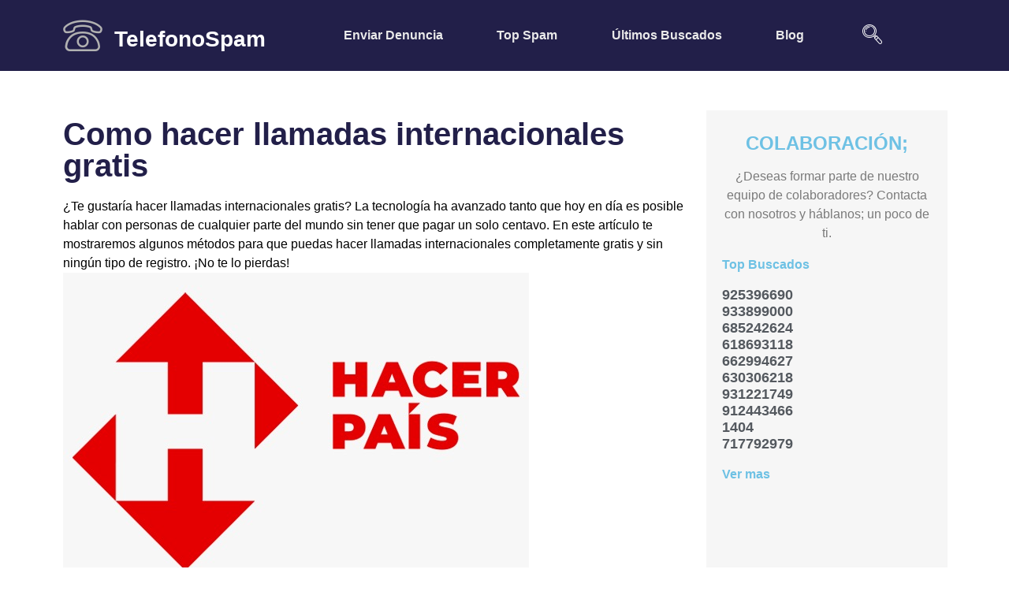

--- FILE ---
content_type: text/html; charset=UTF-8
request_url: https://www.telefonospam.es/como-hacer-llamadas-internacionales-gratis
body_size: 25694
content:
<!DOCTYPE html><html lang="es" prefix="og: https://ogp.me/ns#"><head><meta charset="UTF-8"><script>if(navigator.userAgent.match(/MSIE|Internet Explorer/i)||navigator.userAgent.match(/Trident\/7\..*?rv:11/i)){var href=document.location.href;if(!href.match(/[?&]nowprocket/)){if(href.indexOf("?")==-1){if(href.indexOf("#")==-1){document.location.href=href+"?nowprocket=1"}else{document.location.href=href.replace("#","?nowprocket=1#")}}else{if(href.indexOf("#")==-1){document.location.href=href+"&nowprocket=1"}else{document.location.href=href.replace("#","&nowprocket=1#")}}}}</script><script>class RocketLazyLoadScripts{constructor(){this.v="1.2.3",this.triggerEvents=["keydown","mousedown","mousemove","touchmove","touchstart","touchend","wheel"],this.userEventHandler=this._triggerListener.bind(this),this.touchStartHandler=this._onTouchStart.bind(this),this.touchMoveHandler=this._onTouchMove.bind(this),this.touchEndHandler=this._onTouchEnd.bind(this),this.clickHandler=this._onClick.bind(this),this.interceptedClicks=[],window.addEventListener("pageshow",t=>{this.persisted=t.persisted}),window.addEventListener("DOMContentLoaded",()=>{this._preconnect3rdParties()}),this.delayedScripts={normal:[],async:[],defer:[]},this.trash=[],this.allJQueries=[]}_addUserInteractionListener(t){if(document.hidden){t._triggerListener();return}this.triggerEvents.forEach(e=>window.addEventListener(e,t.userEventHandler,{passive:!0})),window.addEventListener("touchstart",t.touchStartHandler,{passive:!0}),window.addEventListener("mousedown",t.touchStartHandler),document.addEventListener("visibilitychange",t.userEventHandler)}_removeUserInteractionListener(){this.triggerEvents.forEach(t=>window.removeEventListener(t,this.userEventHandler,{passive:!0})),document.removeEventListener("visibilitychange",this.userEventHandler)}_onTouchStart(t){"HTML"!==t.target.tagName&&(window.addEventListener("touchend",this.touchEndHandler),window.addEventListener("mouseup",this.touchEndHandler),window.addEventListener("touchmove",this.touchMoveHandler,{passive:!0}),window.addEventListener("mousemove",this.touchMoveHandler),t.target.addEventListener("click",this.clickHandler),this._renameDOMAttribute(t.target,"onclick","rocket-onclick"),this._pendingClickStarted())}_onTouchMove(t){window.removeEventListener("touchend",this.touchEndHandler),window.removeEventListener("mouseup",this.touchEndHandler),window.removeEventListener("touchmove",this.touchMoveHandler,{passive:!0}),window.removeEventListener("mousemove",this.touchMoveHandler),t.target.removeEventListener("click",this.clickHandler),this._renameDOMAttribute(t.target,"rocket-onclick","onclick"),this._pendingClickFinished()}_onTouchEnd(t){window.removeEventListener("touchend",this.touchEndHandler),window.removeEventListener("mouseup",this.touchEndHandler),window.removeEventListener("touchmove",this.touchMoveHandler,{passive:!0}),window.removeEventListener("mousemove",this.touchMoveHandler)}_onClick(t){t.target.removeEventListener("click",this.clickHandler),this._renameDOMAttribute(t.target,"rocket-onclick","onclick"),this.interceptedClicks.push(t),t.preventDefault(),t.stopPropagation(),t.stopImmediatePropagation(),this._pendingClickFinished()}_replayClicks(){window.removeEventListener("touchstart",this.touchStartHandler,{passive:!0}),window.removeEventListener("mousedown",this.touchStartHandler),this.interceptedClicks.forEach(t=>{t.target.dispatchEvent(new MouseEvent("click",{view:t.view,bubbles:!0,cancelable:!0}))})}_waitForPendingClicks(){return new Promise(t=>{this._isClickPending?this._pendingClickFinished=t:t()})}_pendingClickStarted(){this._isClickPending=!0}_pendingClickFinished(){this._isClickPending=!1}_renameDOMAttribute(t,e,r){t.hasAttribute&&t.hasAttribute(e)&&(event.target.setAttribute(r,event.target.getAttribute(e)),event.target.removeAttribute(e))}_triggerListener(){this._removeUserInteractionListener(this),"loading"===document.readyState?document.addEventListener("DOMContentLoaded",this._loadEverythingNow.bind(this)):this._loadEverythingNow()}_preconnect3rdParties(){let t=[];document.querySelectorAll("script[type=rocketlazyloadscript]").forEach(e=>{if(e.hasAttribute("src")){let r=new URL(e.src).origin;r!==location.origin&&t.push({src:r,crossOrigin:e.crossOrigin||"module"===e.getAttribute("data-rocket-type")})}}),t=[...new Map(t.map(t=>[JSON.stringify(t),t])).values()],this._batchInjectResourceHints(t,"preconnect")}async _loadEverythingNow(){this.lastBreath=Date.now(),this._delayEventListeners(this),this._delayJQueryReady(this),this._handleDocumentWrite(),this._registerAllDelayedScripts(),this._preloadAllScripts(),await this._loadScriptsFromList(this.delayedScripts.normal),await this._loadScriptsFromList(this.delayedScripts.defer),await this._loadScriptsFromList(this.delayedScripts.async);try{await this._triggerDOMContentLoaded(),await this._triggerWindowLoad()}catch(t){console.error(t)}window.dispatchEvent(new Event("rocket-allScriptsLoaded")),this._waitForPendingClicks().then(()=>{this._replayClicks()}),this._emptyTrash()}_registerAllDelayedScripts(){document.querySelectorAll("script[type=rocketlazyloadscript]").forEach(t=>{t.hasAttribute("data-rocket-src")?t.hasAttribute("async")&&!1!==t.async?this.delayedScripts.async.push(t):t.hasAttribute("defer")&&!1!==t.defer||"module"===t.getAttribute("data-rocket-type")?this.delayedScripts.defer.push(t):this.delayedScripts.normal.push(t):this.delayedScripts.normal.push(t)})}async _transformScript(t){return new Promise((await this._littleBreath(),navigator.userAgent.indexOf("Firefox/")>0||""===navigator.vendor)?e=>{let r=document.createElement("script");[...t.attributes].forEach(t=>{let e=t.nodeName;"type"!==e&&("data-rocket-type"===e&&(e="type"),"data-rocket-src"===e&&(e="src"),r.setAttribute(e,t.nodeValue))}),t.text&&(r.text=t.text),r.hasAttribute("src")?(r.addEventListener("load",e),r.addEventListener("error",e)):(r.text=t.text,e());try{t.parentNode.replaceChild(r,t)}catch(i){e()}}:async e=>{function r(){t.setAttribute("data-rocket-status","failed"),e()}try{let i=t.getAttribute("data-rocket-type"),n=t.getAttribute("data-rocket-src");t.text,i?(t.type=i,t.removeAttribute("data-rocket-type")):t.removeAttribute("type"),t.addEventListener("load",function r(){t.setAttribute("data-rocket-status","executed"),e()}),t.addEventListener("error",r),n?(t.removeAttribute("data-rocket-src"),t.src=n):t.src="data:text/javascript;base64,"+window.btoa(unescape(encodeURIComponent(t.text)))}catch(s){r()}})}async _loadScriptsFromList(t){let e=t.shift();return e&&e.isConnected?(await this._transformScript(e),this._loadScriptsFromList(t)):Promise.resolve()}_preloadAllScripts(){this._batchInjectResourceHints([...this.delayedScripts.normal,...this.delayedScripts.defer,...this.delayedScripts.async],"preload")}_batchInjectResourceHints(t,e){var r=document.createDocumentFragment();t.forEach(t=>{let i=t.getAttribute&&t.getAttribute("data-rocket-src")||t.src;if(i){let n=document.createElement("link");n.href=i,n.rel=e,"preconnect"!==e&&(n.as="script"),t.getAttribute&&"module"===t.getAttribute("data-rocket-type")&&(n.crossOrigin=!0),t.crossOrigin&&(n.crossOrigin=t.crossOrigin),t.integrity&&(n.integrity=t.integrity),r.appendChild(n),this.trash.push(n)}}),document.head.appendChild(r)}_delayEventListeners(t){let e={};function r(t,r){!function t(r){!e[r]&&(e[r]={originalFunctions:{add:r.addEventListener,remove:r.removeEventListener},eventsToRewrite:[]},r.addEventListener=function(){arguments[0]=i(arguments[0]),e[r].originalFunctions.add.apply(r,arguments)},r.removeEventListener=function(){arguments[0]=i(arguments[0]),e[r].originalFunctions.remove.apply(r,arguments)});function i(t){return e[r].eventsToRewrite.indexOf(t)>=0?"rocket-"+t:t}}(t),e[t].eventsToRewrite.push(r)}function i(t,e){let r=t[e];Object.defineProperty(t,e,{get:()=>r||function(){},set(i){t["rocket"+e]=r=i}})}r(document,"DOMContentLoaded"),r(window,"DOMContentLoaded"),r(window,"load"),r(window,"pageshow"),r(document,"readystatechange"),i(document,"onreadystatechange"),i(window,"onload"),i(window,"onpageshow")}_delayJQueryReady(t){let e;function r(r){if(r&&r.fn&&!t.allJQueries.includes(r)){r.fn.ready=r.fn.init.prototype.ready=function(e){return t.domReadyFired?e.bind(document)(r):document.addEventListener("rocket-DOMContentLoaded",()=>e.bind(document)(r)),r([])};let i=r.fn.on;r.fn.on=r.fn.init.prototype.on=function(){if(this[0]===window){function t(t){return t.split(" ").map(t=>"load"===t||0===t.indexOf("load.")?"rocket-jquery-load":t).join(" ")}"string"==typeof arguments[0]||arguments[0]instanceof String?arguments[0]=t(arguments[0]):"object"==typeof arguments[0]&&Object.keys(arguments[0]).forEach(e=>{let r=arguments[0][e];delete arguments[0][e],arguments[0][t(e)]=r})}return i.apply(this,arguments),this},t.allJQueries.push(r)}e=r}r(window.jQuery),Object.defineProperty(window,"jQuery",{get:()=>e,set(t){r(t)}})}async _triggerDOMContentLoaded(){this.domReadyFired=!0,await this._littleBreath(),document.dispatchEvent(new Event("rocket-DOMContentLoaded")),await this._littleBreath(),window.dispatchEvent(new Event("rocket-DOMContentLoaded")),await this._littleBreath(),document.dispatchEvent(new Event("rocket-readystatechange")),await this._littleBreath(),document.rocketonreadystatechange&&document.rocketonreadystatechange()}async _triggerWindowLoad(){await this._littleBreath(),window.dispatchEvent(new Event("rocket-load")),await this._littleBreath(),window.rocketonload&&window.rocketonload(),await this._littleBreath(),this.allJQueries.forEach(t=>t(window).trigger("rocket-jquery-load")),await this._littleBreath();let t=new Event("rocket-pageshow");t.persisted=this.persisted,window.dispatchEvent(t),await this._littleBreath(),window.rocketonpageshow&&window.rocketonpageshow({persisted:this.persisted})}_handleDocumentWrite(){let t=new Map;document.write=document.writeln=function(e){let r=document.currentScript;r||console.error("WPRocket unable to document.write this: "+e);let i=document.createRange(),n=r.parentElement,s=t.get(r);void 0===s&&(s=r.nextSibling,t.set(r,s));let a=document.createDocumentFragment();i.setStart(a,0),a.appendChild(i.createContextualFragment(e)),n.insertBefore(a,s)}}async _littleBreath(){Date.now()-this.lastBreath>45&&(await this._requestAnimFrame(),this.lastBreath=Date.now())}async _requestAnimFrame(){return document.hidden?new Promise(t=>setTimeout(t)):new Promise(t=>requestAnimationFrame(t))}_emptyTrash(){this.trash.forEach(t=>t.remove())}static run(){let t=new RocketLazyLoadScripts;t._addUserInteractionListener(t)}}RocketLazyLoadScripts.run();</script> <meta name="viewport" content="width=device-width, initial-scale=1.0"/><title>Como hacer llamadas internacionales gratis - Telefónos Spam</title><meta name="description" content="Como hacer llamadas internacionales gratis puede ser un desafío, pero con las siguientes técnicas, puedes hablar con tus amigos y familiares en el extranjero sin pagar un centavo. Además, estos métodos son legales y fáciles de usar. ¡Ahorra dinero y mantén las conexiones internacionales más fuertes que nunca!"/><meta name="robots" content="index, follow, max-snippet:-1, max-video-preview:-1, max-image-preview:large"/><link rel="canonical" href="https://www.telefonospam.es/como-hacer-llamadas-internacionales-gratis" /><meta property="og:locale" content="es_ES" /><meta property="og:type" content="article" /><meta property="og:title" content="Como hacer llamadas internacionales gratis - Telefónos Spam" /><meta property="og:description" content="Como hacer llamadas internacionales gratis puede ser un desafío, pero con las siguientes técnicas, puedes hablar con tus amigos y familiares en el extranjero sin pagar un centavo. Además, estos métodos son legales y fáciles de usar. ¡Ahorra dinero y mantén las conexiones internacionales más fuertes que nunca!" /><meta property="og:url" content="https://www.telefonospam.es/como-hacer-llamadas-internacionales-gratis" /><meta property="og:site_name" content="Telefónos Spam" /><meta property="article:section" content="Noticias" /><meta property="og:image" content="https://www.telefonospam.es/wp-content/uploads/2023/05/localimages/Logo_Hacer_Pa-25C3-25ADs.jpg" /><meta property="og:image:secure_url" content="https://www.telefonospam.es/wp-content/uploads/2023/05/localimages/Logo_Hacer_Pa-25C3-25ADs.jpg" /><meta property="og:image:alt" content="Como hacer llamadas internacionales gratis" /><meta property="article:published_time" content="2023-05-21T04:10:14+02:00" /><meta name="twitter:card" content="summary_large_image" /><meta name="twitter:title" content="Como hacer llamadas internacionales gratis - Telefónos Spam" /><meta name="twitter:description" content="Como hacer llamadas internacionales gratis puede ser un desafío, pero con las siguientes técnicas, puedes hablar con tus amigos y familiares en el extranjero sin pagar un centavo. Además, estos métodos son legales y fáciles de usar. ¡Ahorra dinero y mantén las conexiones internacionales más fuertes que nunca!" /><meta name="twitter:image" content="https://www.telefonospam.es/wp-content/uploads/2023/05/localimages/Logo_Hacer_Pa-25C3-25ADs.jpg" /><meta name="twitter:label1" content="Escrito por" /><meta name="twitter:data1" content="marius" /><meta name="twitter:label2" content="Tiempo de lectura" /><meta name="twitter:data2" content="5 minutos" /> <script type="application/ld+json" class="rank-math-schema">{"@context":"https://schema.org","@graph":[{"@type":["Person","Organization"],"@id":"https://www.telefonospam.es/#person","name":"marius"},{"@type":"WebSite","@id":"https://www.telefonospam.es/#website","url":"https://www.telefonospam.es","name":"Telef\u00f3nos Spam","publisher":{"@id":"https://www.telefonospam.es/#person"},"inLanguage":"es"},{"@type":"ImageObject","@id":"https://www.telefonospam.es/wp-content/uploads/2023/05/localimages/Logo_Hacer_Pa-25C3-25ADs.jpg","url":"https://www.telefonospam.es/wp-content/uploads/2023/05/localimages/Logo_Hacer_Pa-25C3-25ADs.jpg","width":"200","height":"200","inLanguage":"es"},{"@type":"WebPage","@id":"https://www.telefonospam.es/como-hacer-llamadas-internacionales-gratis#webpage","url":"https://www.telefonospam.es/como-hacer-llamadas-internacionales-gratis","name":"Como hacer llamadas internacionales gratis - Telef\u00f3nos Spam","datePublished":"2023-05-21T04:10:14+02:00","dateModified":"2023-05-21T04:10:14+02:00","isPartOf":{"@id":"https://www.telefonospam.es/#website"},"primaryImageOfPage":{"@id":"https://www.telefonospam.es/wp-content/uploads/2023/05/localimages/Logo_Hacer_Pa-25C3-25ADs.jpg"},"inLanguage":"es"},{"@type":"Person","@id":"https://www.telefonospam.es/author/marius","name":"marius","url":"https://www.telefonospam.es/author/marius","image":{"@type":"ImageObject","@id":"https://secure.gravatar.com/avatar/4cdf0d0be55661381dbca48419ae944ef1cd1c3139a388dbbd8db53a4e28a4c0?s=96&amp;d=mm&amp;r=g","url":"https://secure.gravatar.com/avatar/4cdf0d0be55661381dbca48419ae944ef1cd1c3139a388dbbd8db53a4e28a4c0?s=96&amp;d=mm&amp;r=g","caption":"marius","inLanguage":"es"},"sameAs":["https://www.telefonospam.es"]},{"@type":"BlogPosting","headline":"Como hacer llamadas internacionales gratis - Telef\u00f3nos Spam","datePublished":"2023-05-21T04:10:14+02:00","dateModified":"2023-05-21T04:10:14+02:00","articleSection":"Noticias","author":{"@id":"https://www.telefonospam.es/author/marius","name":"marius"},"publisher":{"@id":"https://www.telefonospam.es/#person"},"description":"Como hacer llamadas internacionales gratis puede ser un desaf\u00edo, pero con las siguientes t\u00e9cnicas, puedes hablar con tus amigos y familiares en el extranjero sin pagar un centavo. Adem\u00e1s, estos m\u00e9todos son legales y f\u00e1ciles de usar. \u00a1Ahorra dinero y mant\u00e9n las conexiones internacionales m\u00e1s fuertes que nunca!","name":"Como hacer llamadas internacionales gratis - Telef\u00f3nos Spam","@id":"https://www.telefonospam.es/como-hacer-llamadas-internacionales-gratis#richSnippet","isPartOf":{"@id":"https://www.telefonospam.es/como-hacer-llamadas-internacionales-gratis#webpage"},"image":{"@id":"https://www.telefonospam.es/wp-content/uploads/2023/05/localimages/Logo_Hacer_Pa-25C3-25ADs.jpg"},"inLanguage":"es","mainEntityOfPage":{"@id":"https://www.telefonospam.es/como-hacer-llamadas-internacionales-gratis#webpage"}}]}</script> <link rel="alternate" type="application/rss+xml" title="Telefónos Spam &raquo; Feed" href="https://www.telefonospam.es/feed" /><link rel="alternate" type="application/rss+xml" title="Telefónos Spam &raquo; Feed de los comentarios" href="https://www.telefonospam.es/comments/feed" /><link rel="alternate" type="application/rss+xml" title="Telefónos Spam &raquo; Comentario Como hacer llamadas internacionales gratis del feed" href="https://www.telefonospam.es/como-hacer-llamadas-internacionales-gratis/feed" /><link rel="alternate" title="oEmbed (JSON)" type="application/json+oembed" href="https://www.telefonospam.es/wp-json/oembed/1.0/embed?url=https%3A%2F%2Fwww.telefonospam.es%2Fcomo-hacer-llamadas-internacionales-gratis" /><link rel="alternate" title="oEmbed (XML)" type="text/xml+oembed" href="https://www.telefonospam.es/wp-json/oembed/1.0/embed?url=https%3A%2F%2Fwww.telefonospam.es%2Fcomo-hacer-llamadas-internacionales-gratis&#038;format=xml" /><style id='wp-img-auto-sizes-contain-inline-css'>img:is([sizes=auto i],[sizes^="auto," i]){contain-intrinsic-size:3000px 1500px}
/*# sourceURL=wp-img-auto-sizes-contain-inline-css */</style><link rel='stylesheet' id='argpd-cookies-eu-banner-css' href='https://www.telefonospam.es/wp-content/cache/autoptimize/css/autoptimize_single_93acfec8d1c2ab57ef367fcc3d00fa0b.css?ver=1.3.7' media='all' /><link rel='stylesheet' id='elementor-frontend-css' href='https://www.telefonospam.es/wp-content/plugins/elementor/assets/css/frontend-lite.min.css?ver=3.13.2' media='all' /><link rel='stylesheet' id='elementor-post-8-css' href='https://www.telefonospam.es/wp-content/cache/autoptimize/css/autoptimize_single_f2362f64055c0654c46ebb50a7b13e9c.css?ver=1684296606' media='all' /><link rel='stylesheet' id='elementor-post-7-css' href='https://www.telefonospam.es/wp-content/cache/autoptimize/css/autoptimize_single_c7e95e51e80a02a4f3053d608c5832ba.css?ver=1698952513' media='all' /><style id='wp-emoji-styles-inline-css'>img.wp-smiley, img.emoji {
		display: inline !important;
		border: none !important;
		box-shadow: none !important;
		height: 1em !important;
		width: 1em !important;
		margin: 0 0.07em !important;
		vertical-align: -0.1em !important;
		background: none !important;
		padding: 0 !important;
	}
/*# sourceURL=wp-emoji-styles-inline-css */</style><link rel='stylesheet' id='wp-block-library-css' href='https://www.telefonospam.es/wp-includes/css/dist/block-library/style.min.css?ver=6.9' media='all' /><style id='classic-theme-styles-inline-css'>/*! This file is auto-generated */
.wp-block-button__link{color:#fff;background-color:#32373c;border-radius:9999px;box-shadow:none;text-decoration:none;padding:calc(.667em + 2px) calc(1.333em + 2px);font-size:1.125em}.wp-block-file__button{background:#32373c;color:#fff;text-decoration:none}
/*# sourceURL=/wp-includes/css/classic-themes.min.css */</style><link rel='stylesheet' id='cr-front-css-css' href='https://www.telefonospam.es/wp-content/cache/autoptimize/css/autoptimize_single_dc6e2fa6ea89fefd8687ba0628a99214.css?ver=6.9' media='all' /><link rel='stylesheet' id='dashicons-css' href='https://www.telefonospam.es/wp-includes/css/dashicons.min.css?ver=6.9' media='all' /><link rel='stylesheet' id='post-views-counter-frontend-css' href='https://www.telefonospam.es/wp-content/plugins/post-views-counter/css/frontend.min.css?ver=1.3.13' media='all' /><link rel='stylesheet' id='hello-elementor-css' href='https://www.telefonospam.es/wp-content/themes/hello-elementor/style.min.css?ver=2.7.1' media='all' /><link rel='stylesheet' id='hello-elementor-theme-style-css' href='https://www.telefonospam.es/wp-content/themes/hello-elementor/theme.min.css?ver=2.7.1' media='all' /><link rel='stylesheet' id='elementor-post-6-css' href='https://www.telefonospam.es/wp-content/cache/autoptimize/css/autoptimize_single_0caa3cd7b5b560fdb0b278506de000a7.css?ver=1684296608' media='all' /><link rel='stylesheet' id='elementor-icons-css' href='https://www.telefonospam.es/wp-content/plugins/elementor/assets/lib/eicons/css/elementor-icons.min.css?ver=5.20.0' media='all' /><link rel='stylesheet' id='swiper-css' href='https://www.telefonospam.es/wp-content/plugins/elementor/assets/lib/swiper/v8/css/swiper.min.css?ver=8.4.5' media='all' /><link rel='stylesheet' id='elementor-pro-css' href='https://www.telefonospam.es/wp-content/plugins/elementor-pro/assets/css/frontend-lite.min.css?ver=3.13.0' media='all' /><link rel='stylesheet' id='font-awesome-5-all-css' href='https://www.telefonospam.es/wp-content/plugins/elementor/assets/lib/font-awesome/css/all.min.css?ver=3.13.2' media='all' /><link rel='stylesheet' id='font-awesome-4-shim-css' href='https://www.telefonospam.es/wp-content/plugins/elementor/assets/lib/font-awesome/css/v4-shims.min.css?ver=3.13.2' media='all' /><link rel='stylesheet' id='elementor-global-css' href='https://www.telefonospam.es/wp-content/cache/autoptimize/css/autoptimize_single_6461800d3b057bdb6fcd6ef047daada5.css?ver=1684297062' media='all' /><link rel='stylesheet' id='elementor-post-470-css' href='https://www.telefonospam.es/wp-content/cache/autoptimize/css/autoptimize_single_595cdcd11116ae6b1a33a4c47a1b51d7.css?ver=1684531117' media='all' /><link rel='stylesheet' id='elementor-icons-ekiticons-css' href='https://www.telefonospam.es/wp-content/cache/autoptimize/css/autoptimize_single_9323fd320e12c4d0d865a254138147d4.css?ver=2.8.8' media='all' /><link rel='stylesheet' id='ekit-widget-styles-css' href='https://www.telefonospam.es/wp-content/cache/autoptimize/css/autoptimize_single_83a30684db05571232d0a67176af963d.css?ver=2.8.8' media='all' /><link rel='stylesheet' id='ekit-responsive-css' href='https://www.telefonospam.es/wp-content/cache/autoptimize/css/autoptimize_single_d942a12c644c208f99aeaa5fc0914d92.css?ver=2.8.8' media='all' /><link rel='stylesheet' id='ecs-styles-css' href='https://www.telefonospam.es/wp-content/cache/autoptimize/css/autoptimize_single_5cec186fb803dee57455356d0b2addf0.css?ver=3.1.7' media='all' /><style id='rocket-lazyload-inline-css'>.rll-youtube-player{position:relative;padding-bottom:56.23%;height:0;overflow:hidden;max-width:100%;}.rll-youtube-player:focus-within{outline: 2px solid currentColor;outline-offset: 5px;}.rll-youtube-player iframe{position:absolute;top:0;left:0;width:100%;height:100%;z-index:100;background:0 0}.rll-youtube-player img{bottom:0;display:block;left:0;margin:auto;max-width:100%;width:100%;position:absolute;right:0;top:0;border:none;height:auto;-webkit-transition:.4s all;-moz-transition:.4s all;transition:.4s all}.rll-youtube-player img:hover{-webkit-filter:brightness(75%)}.rll-youtube-player .play{height:100%;width:100%;left:0;top:0;position:absolute;background:url(https://www.telefonospam.es/wp-content/plugins/wp-rocket/assets/img/youtube.png) no-repeat center;background-color: transparent !important;cursor:pointer;border:none;}
/*# sourceURL=rocket-lazyload-inline-css */</style><link rel='stylesheet' id='elementor-icons-shared-0-css' href='https://www.telefonospam.es/wp-content/plugins/elementor/assets/lib/font-awesome/css/fontawesome.min.css?ver=5.15.3' media='all' /><link rel='stylesheet' id='elementor-icons-fa-solid-css' href='https://www.telefonospam.es/wp-content/plugins/elementor/assets/lib/font-awesome/css/solid.min.css?ver=5.15.3' media='all' /> <script src="https://www.telefonospam.es/wp-includes/js/jquery/jquery.min.js?ver=3.7.1" id="jquery-core-js" defer></script> <script src="https://www.telefonospam.es/wp-includes/js/jquery/jquery-migrate.min.js?ver=3.4.1" id="jquery-migrate-js" defer></script> <script type="rocketlazyloadscript" data-rocket-src="https://www.telefonospam.es/wp-content/plugins/adapta-rgpd/assets/js/cookies-eu-banner.js?ver=1.3.7" id="argpd-cookies-eu-banner-js" defer></script> <script type="rocketlazyloadscript" data-rocket-src="https://www.telefonospam.es/wp-content/plugins/elementor/assets/lib/font-awesome/js/v4-shims.min.js?ver=3.13.2" id="font-awesome-4-shim-js" defer></script> <script id="ecs_ajax_load-js-extra">var ecs_ajax_params = {"ajaxurl":"https://www.telefonospam.es/wp-admin/admin-ajax.php","posts":"{\"name\":\"como-hacer-llamadas-internacionales-gratis\",\"do_not_redirect\":1,\"error\":\"\",\"m\":\"\",\"p\":0,\"post_parent\":\"\",\"subpost\":\"\",\"subpost_id\":\"\",\"attachment\":\"\",\"attachment_id\":0,\"pagename\":\"\",\"page_id\":0,\"second\":\"\",\"minute\":\"\",\"hour\":\"\",\"day\":0,\"monthnum\":0,\"year\":0,\"w\":0,\"category_name\":\"\",\"tag\":\"\",\"cat\":\"\",\"tag_id\":\"\",\"author\":\"\",\"author_name\":\"\",\"feed\":\"\",\"tb\":\"\",\"paged\":0,\"meta_key\":\"\",\"meta_value\":\"\",\"preview\":\"\",\"s\":\"\",\"sentence\":\"\",\"title\":\"\",\"fields\":\"all\",\"menu_order\":\"\",\"embed\":\"\",\"category__in\":[],\"category__not_in\":[],\"category__and\":[],\"post__in\":[],\"post__not_in\":[],\"post_name__in\":[],\"tag__in\":[],\"tag__not_in\":[],\"tag__and\":[],\"tag_slug__in\":[],\"tag_slug__and\":[],\"post_parent__in\":[],\"post_parent__not_in\":[],\"author__in\":[],\"author__not_in\":[],\"search_columns\":[],\"ignore_sticky_posts\":false,\"suppress_filters\":false,\"cache_results\":true,\"update_post_term_cache\":true,\"update_menu_item_cache\":false,\"lazy_load_term_meta\":true,\"update_post_meta_cache\":true,\"post_type\":\"\",\"posts_per_page\":10,\"nopaging\":false,\"comments_per_page\":\"50\",\"no_found_rows\":false,\"order\":\"DESC\"}"};
//# sourceURL=ecs_ajax_load-js-extra</script> <script type="rocketlazyloadscript" data-rocket-src="https://www.telefonospam.es/wp-content/plugins/ele-custom-skin/assets/js/ecs_ajax_pagination.js?ver=3.1.7" id="ecs_ajax_load-js" defer></script> <script type="rocketlazyloadscript" data-rocket-src="https://www.telefonospam.es/wp-content/plugins/ele-custom-skin/assets/js/ecs.js?ver=3.1.7" id="ecs-script-js" defer></script> <link rel="https://api.w.org/" href="https://www.telefonospam.es/wp-json/" /><link rel="alternate" title="JSON" type="application/json" href="https://www.telefonospam.es/wp-json/wp/v2/posts/3457" /><link rel="EditURI" type="application/rsd+xml" title="RSD" href="https://www.telefonospam.es/xmlrpc.php?rsd" /><meta name="generator" content="WordPress 6.9" /><link rel='shortlink' href='https://www.telefonospam.es/?p=3457' />  <script async src="https://pagead2.googlesyndication.com/pagead/js/adsbygoogle.js?client=ca-pub-4690691915024706"
     crossorigin="anonymous"></script> <meta name="generator" content="Elementor 3.13.2; features: e_dom_optimization, e_optimized_assets_loading, e_optimized_css_loading, a11y_improvements, additional_custom_breakpoints; settings: css_print_method-external, google_font-disabled, font_display-swap"><link rel="icon" href="https://www.telefonospam.es/wp-content/uploads/2023/05/dc8fed4d-f250-4770-a7ae-f0791dcdf2cd.png" sizes="32x32" /><link rel="icon" href="https://www.telefonospam.es/wp-content/uploads/2023/05/dc8fed4d-f250-4770-a7ae-f0791dcdf2cd.png" sizes="192x192" /><link rel="apple-touch-icon" href="https://www.telefonospam.es/wp-content/uploads/2023/05/dc8fed4d-f250-4770-a7ae-f0791dcdf2cd.png" /><meta name="msapplication-TileImage" content="https://www.telefonospam.es/wp-content/uploads/2023/05/dc8fed4d-f250-4770-a7ae-f0791dcdf2cd.png" /><style id="wp-custom-css">.argpd-footer {
    display:none;
}

body:not(.rtl) .elementor-pagination .page-numbers:not(:last-child) {
    margin-right: calc( -9px/2 );
    background-color: #221f49;
    padding: 10px;
    color: white;
}

body:not(.rtl) .elementor-pagination .page-numbers:not(:first-child) {
    margin-left: calc( 9px/2 );
    background-color: black;
    padding: 10px;
    color: white;
}</style><noscript><style id="rocket-lazyload-nojs-css">.rll-youtube-player, [data-lazy-src]{display:none !important;}</style></noscript></head><body class="wp-singular post-template-default single single-post postid-3457 single-format-standard wp-theme-hello-elementor elementor-default elementor-kit-6 elementor-page-470"><div class="ekit-template-content-markup ekit-template-content-header ekit-template-content-theme-support"><div data-elementor-type="wp-post" data-elementor-id="8" class="elementor elementor-8"><section class="elementor-section elementor-top-section elementor-element elementor-element-a243476 elementor-section-full_width elementor-section-content-space-around elementor-section-stretched elementor-hidden-tablet elementor-hidden-mobile elementor-section-height-default elementor-section-height-default" data-id="a243476" data-element_type="section" data-settings="{&quot;stretch_section&quot;:&quot;section-stretched&quot;,&quot;background_background&quot;:&quot;classic&quot;}"><div class="elementor-container elementor-column-gap-default"><div class="elementor-column elementor-col-100 elementor-top-column elementor-element elementor-element-081a51d" data-id="081a51d" data-element_type="column"><div class="elementor-widget-wrap elementor-element-populated"><section class="elementor-section elementor-inner-section elementor-element elementor-element-93993e1 elementor-section-content-middle elementor-section-boxed elementor-section-height-default elementor-section-height-default" data-id="93993e1" data-element_type="section"><div class="elementor-container elementor-column-gap-default"><div class="elementor-column elementor-col-33 elementor-inner-column elementor-element elementor-element-9bf6733" data-id="9bf6733" data-element_type="column"><div class="elementor-widget-wrap elementor-element-populated"><div class="elementor-element elementor-element-e96672d elementor-position-left elementor-vertical-align-middle elementor-view-default elementor-mobile-position-top elementor-widget elementor-widget-icon-box" data-id="e96672d" data-element_type="widget" data-widget_type="icon-box.default"><div class="elementor-widget-container"><link rel="stylesheet" href="https://www.telefonospam.es/wp-content/plugins/elementor/assets/css/widget-icon-box.min.css"><div class="elementor-icon-box-wrapper"><div class="elementor-icon-box-icon"> <a class="elementor-icon elementor-animation-" href="https://www.telefonospam.es/"> <i aria-hidden="true" class="icon icon-phone"></i> </a></div><div class="elementor-icon-box-content"><h3 class="elementor-icon-box-title"> <a href="https://www.telefonospam.es/" > TelefonoSpam </a></h3></div></div></div></div></div></div><div class="elementor-column elementor-col-33 elementor-inner-column elementor-element elementor-element-bb0d079" data-id="bb0d079" data-element_type="column"><div class="elementor-widget-wrap elementor-element-populated"><div class="elementor-element elementor-element-86e512e elementor-nav-menu__align-justify elementor-nav-menu--dropdown-tablet elementor-nav-menu__text-align-aside elementor-nav-menu--toggle elementor-nav-menu--burger elementor-widget elementor-widget-nav-menu" data-id="86e512e" data-element_type="widget" data-settings="{&quot;layout&quot;:&quot;horizontal&quot;,&quot;submenu_icon&quot;:{&quot;value&quot;:&quot;&lt;i class=\&quot;fas fa-caret-down\&quot;&gt;&lt;\/i&gt;&quot;,&quot;library&quot;:&quot;fa-solid&quot;},&quot;toggle&quot;:&quot;burger&quot;}" data-widget_type="nav-menu.default"><div class="elementor-widget-container"><link rel="stylesheet" href="https://www.telefonospam.es/wp-content/plugins/elementor-pro/assets/css/widget-nav-menu.min.css"><nav class="elementor-nav-menu--main elementor-nav-menu__container elementor-nav-menu--layout-horizontal e--pointer-underline e--animation-fade"><ul id="menu-1-86e512e" class="elementor-nav-menu"><li class="menu-item menu-item-type-custom menu-item-object-custom menu-item-20"><a href="/contacto/" class="elementor-item">Enviar Denuncia</a></li><li class="menu-item menu-item-type-custom menu-item-object-custom menu-item-21"><a href="/top-spam" class="elementor-item">Top Spam</a></li><li class="menu-item menu-item-type-custom menu-item-object-custom menu-item-22"><a href="/ultimos" class="elementor-item">Últimos Buscados</a></li><li class="menu-item menu-item-type-post_type menu-item-object-page menu-item-3410"><a href="https://www.telefonospam.es/blog" class="elementor-item">Blog</a></li></ul></nav><div class="elementor-menu-toggle" role="button" tabindex="0" aria-label="Menu Toggle" aria-expanded="false"> <i aria-hidden="true" role="presentation" class="elementor-menu-toggle__icon--open eicon-menu-bar"></i><i aria-hidden="true" role="presentation" class="elementor-menu-toggle__icon--close eicon-close"></i> <span class="elementor-screen-only">Menu</span></div><nav class="elementor-nav-menu--dropdown elementor-nav-menu__container" aria-hidden="true"><ul id="menu-2-86e512e" class="elementor-nav-menu"><li class="menu-item menu-item-type-custom menu-item-object-custom menu-item-20"><a href="/contacto/" class="elementor-item" tabindex="-1">Enviar Denuncia</a></li><li class="menu-item menu-item-type-custom menu-item-object-custom menu-item-21"><a href="/top-spam" class="elementor-item" tabindex="-1">Top Spam</a></li><li class="menu-item menu-item-type-custom menu-item-object-custom menu-item-22"><a href="/ultimos" class="elementor-item" tabindex="-1">Últimos Buscados</a></li><li class="menu-item menu-item-type-post_type menu-item-object-page menu-item-3410"><a href="https://www.telefonospam.es/blog" class="elementor-item" tabindex="-1">Blog</a></li></ul></nav></div></div></div></div><div class="elementor-column elementor-col-33 elementor-inner-column elementor-element elementor-element-ea0b896" data-id="ea0b896" data-element_type="column"><div class="elementor-widget-wrap elementor-element-populated"><div class="elementor-element elementor-element-645c9b7 elementor-widget elementor-widget-elementskit-header-search" data-id="645c9b7" data-element_type="widget" data-widget_type="elementskit-header-search.default"><div class="elementor-widget-container"><div class="ekit-wid-con" > <a href="#ekit_modal-popup-645c9b7" class="ekit_navsearch-button ekit-modal-popup" aria-label="navsearch-button"> <i aria-hidden="true" class="icon icon-search"></i> </a><div class="zoom-anim-dialog mfp-hide ekit_modal-searchPanel" id="ekit_modal-popup-645c9b7"><div class="ekit-search-panel"><form role="search" method="get" class="ekit-search-group" action="https://www.telefonospam.es/"> <input type="search" class="ekit_search-field" placeholder="Buscar  Telefóno..." value="" name="s" /> <button type="submit" class="ekit_search-button"> <i aria-hidden="true" class="icon icon-search"></i> </button></form></div></div></div></div></div></div></div></div></section></div></div></div></section><section class="elementor-section elementor-top-section elementor-element elementor-element-929b247 elementor-section-full_width elementor-section-content-space-around elementor-section-stretched elementor-hidden-desktop elementor-section-height-default elementor-section-height-default" data-id="929b247" data-element_type="section" data-settings="{&quot;stretch_section&quot;:&quot;section-stretched&quot;,&quot;background_background&quot;:&quot;classic&quot;}"><div class="elementor-container elementor-column-gap-default"><div class="elementor-column elementor-col-100 elementor-top-column elementor-element elementor-element-6164e59" data-id="6164e59" data-element_type="column"><div class="elementor-widget-wrap elementor-element-populated"><section class="elementor-section elementor-inner-section elementor-element elementor-element-32170b8 elementor-section-content-middle elementor-section-boxed elementor-section-height-default elementor-section-height-default" data-id="32170b8" data-element_type="section"><div class="elementor-container elementor-column-gap-default"><div class="elementor-column elementor-col-33 elementor-inner-column elementor-element elementor-element-20ed20e" data-id="20ed20e" data-element_type="column"><div class="elementor-widget-wrap elementor-element-populated"><div class="elementor-element elementor-element-19060b8 elementor-widget-mobile__width-initial elementor-view-default elementor-widget elementor-widget-icon" data-id="19060b8" data-element_type="widget" data-widget_type="icon.default"><div class="elementor-widget-container"><div class="elementor-icon-wrapper"> <a class="elementor-icon" href="https://www.telefonospam.es/"> <i aria-hidden="true" class="icon icon-phone"></i> </a></div></div></div></div></div><div class="elementor-column elementor-col-33 elementor-inner-column elementor-element elementor-element-24d61e9" data-id="24d61e9" data-element_type="column"><div class="elementor-widget-wrap elementor-element-populated"><div class="elementor-element elementor-element-4e837e4 elementor-nav-menu__align-justify elementor-nav-menu--stretch elementor-nav-menu--dropdown-tablet elementor-nav-menu__text-align-aside elementor-nav-menu--toggle elementor-nav-menu--burger elementor-widget elementor-widget-nav-menu" data-id="4e837e4" data-element_type="widget" data-settings="{&quot;full_width&quot;:&quot;stretch&quot;,&quot;layout&quot;:&quot;horizontal&quot;,&quot;submenu_icon&quot;:{&quot;value&quot;:&quot;&lt;i class=\&quot;fas fa-caret-down\&quot;&gt;&lt;\/i&gt;&quot;,&quot;library&quot;:&quot;fa-solid&quot;},&quot;toggle&quot;:&quot;burger&quot;}" data-widget_type="nav-menu.default"><div class="elementor-widget-container"><nav class="elementor-nav-menu--main elementor-nav-menu__container elementor-nav-menu--layout-horizontal e--pointer-underline e--animation-fade"><ul id="menu-1-4e837e4" class="elementor-nav-menu"><li class="menu-item menu-item-type-custom menu-item-object-custom menu-item-20"><a href="/contacto/" class="elementor-item">Enviar Denuncia</a></li><li class="menu-item menu-item-type-custom menu-item-object-custom menu-item-21"><a href="/top-spam" class="elementor-item">Top Spam</a></li><li class="menu-item menu-item-type-custom menu-item-object-custom menu-item-22"><a href="/ultimos" class="elementor-item">Últimos Buscados</a></li><li class="menu-item menu-item-type-post_type menu-item-object-page menu-item-3410"><a href="https://www.telefonospam.es/blog" class="elementor-item">Blog</a></li></ul></nav><div class="elementor-menu-toggle" role="button" tabindex="0" aria-label="Menu Toggle" aria-expanded="false"> <i aria-hidden="true" role="presentation" class="elementor-menu-toggle__icon--open eicon-menu-bar"></i><i aria-hidden="true" role="presentation" class="elementor-menu-toggle__icon--close eicon-close"></i> <span class="elementor-screen-only">Menu</span></div><nav class="elementor-nav-menu--dropdown elementor-nav-menu__container" aria-hidden="true"><ul id="menu-2-4e837e4" class="elementor-nav-menu"><li class="menu-item menu-item-type-custom menu-item-object-custom menu-item-20"><a href="/contacto/" class="elementor-item" tabindex="-1">Enviar Denuncia</a></li><li class="menu-item menu-item-type-custom menu-item-object-custom menu-item-21"><a href="/top-spam" class="elementor-item" tabindex="-1">Top Spam</a></li><li class="menu-item menu-item-type-custom menu-item-object-custom menu-item-22"><a href="/ultimos" class="elementor-item" tabindex="-1">Últimos Buscados</a></li><li class="menu-item menu-item-type-post_type menu-item-object-page menu-item-3410"><a href="https://www.telefonospam.es/blog" class="elementor-item" tabindex="-1">Blog</a></li></ul></nav></div></div></div></div><div class="elementor-column elementor-col-33 elementor-inner-column elementor-element elementor-element-97799ff" data-id="97799ff" data-element_type="column"><div class="elementor-widget-wrap elementor-element-populated"><div class="elementor-element elementor-element-52542d1 elementor-widget elementor-widget-elementskit-header-search" data-id="52542d1" data-element_type="widget" data-widget_type="elementskit-header-search.default"><div class="elementor-widget-container"><div class="ekit-wid-con" > <a href="#ekit_modal-popup-52542d1" class="ekit_navsearch-button ekit-modal-popup" aria-label="navsearch-button"> <i aria-hidden="true" class="icon icon-search"></i> </a><div class="zoom-anim-dialog mfp-hide ekit_modal-searchPanel" id="ekit_modal-popup-52542d1"><div class="ekit-search-panel"><form role="search" method="get" class="ekit-search-group" action="https://www.telefonospam.es/"> <input type="search" class="ekit_search-field" placeholder="Buscar  Telefóno..." value="" name="s" /> <button type="submit" class="ekit_search-button"> <i aria-hidden="true" class="icon icon-search"></i> </button></form></div></div></div></div></div></div></div></div></section></div></div></div></section></div></div><div data-elementor-type="single-post" data-elementor-id="470" class="elementor elementor-470 elementor-location-single post-3457 post type-post status-publish format-standard hentry category-noticias"><section class="elementor-section elementor-top-section elementor-element elementor-element-568b632 elementor-section-boxed elementor-section-height-default elementor-section-height-default" data-id="568b632" data-element_type="section"><div class="elementor-container elementor-column-gap-default"><div class="elementor-column elementor-col-66 elementor-top-column elementor-element elementor-element-63e556c" data-id="63e556c" data-element_type="column"><div class="elementor-widget-wrap elementor-element-populated"><div class="elementor-element elementor-element-e1e0368 elementor-widget elementor-widget-theme-post-title elementor-page-title elementor-widget-heading" data-id="e1e0368" data-element_type="widget" data-widget_type="theme-post-title.default"><div class="elementor-widget-container"><style>/*! elementor - v3.13.2 - 11-05-2023 */
.elementor-heading-title{padding:0;margin:0;line-height:1}.elementor-widget-heading .elementor-heading-title[class*=elementor-size-]>a{color:inherit;font-size:inherit;line-height:inherit}.elementor-widget-heading .elementor-heading-title.elementor-size-small{font-size:15px}.elementor-widget-heading .elementor-heading-title.elementor-size-medium{font-size:19px}.elementor-widget-heading .elementor-heading-title.elementor-size-large{font-size:29px}.elementor-widget-heading .elementor-heading-title.elementor-size-xl{font-size:39px}.elementor-widget-heading .elementor-heading-title.elementor-size-xxl{font-size:59px}</style><h1 class="elementor-heading-title elementor-size-default">Como hacer llamadas internacionales gratis</h1></div></div><div class="elementor-element elementor-element-4c1bc13 elementor-widget elementor-widget-theme-post-content" data-id="4c1bc13" data-element_type="widget" data-widget_type="theme-post-content.default"><div class="elementor-widget-container"><p> ¿Te gustaría hacer llamadas internacionales gratis? La tecnología ha avanzado tanto que hoy en día es posible hablar con personas de cualquier parte del mundo sin tener que pagar un solo centavo. En este artículo te mostraremos algunos métodos para que puedas hacer llamadas internacionales completamente gratis y sin ningún tipo de registro. ¡No te lo pierdas!<br /><img width="591" height="403" decoding="async" src="data:image/svg+xml,%3Csvg%20xmlns='http://www.w3.org/2000/svg'%20viewBox='0%200%20591%20403'%3E%3C/svg%3E" alt="Como hacer llamadas internacionales gratis" data-lazy-src="https://www.telefonospam.es/wp-content/uploads/2023/05/localimages/Logo_Hacer_Pa-25C3-25ADs.jpg"><noscript><img width="591" height="403" decoding="async" src="https://www.telefonospam.es/wp-content/uploads/2023/05/localimages/Logo_Hacer_Pa-25C3-25ADs.jpg" alt="Como hacer llamadas internacionales gratis"></noscript></p><h2>Tabla de contenidos</h2><ul class="toc-class"><li><a href="#1-te-ensenamos-como-realizar-llamadas-internacionales-sin-gastar-ni-un-peso">1. Te enseñamos cómo realizar llamadas internacionales sin gastar ni un peso</a></li><li><a href="#2-sacale-provecho-a-la-tecnologia-y-realiza-llamadas-internacionales-totalmente-gratis">2. Sácale provecho a la tecnología y realiza llamadas internacionales totalmente gratis</a></li><li><a href="#3-descubre-los-trucos-y-herramientas-que-te-permitiran-comunicarte-con-el-mundo-sin-costo-alguno">3. Descubre los trucos y herramientas que te permitirán comunicarte con el mundo sin costo alguno</a></li><li><a href="#4-rompe-las-barreras-geograficas-y-habla-con-tus-seres-queridos-en-el-extranjero-de-forma-gratuita">4. Rompe las barreras geográficas y habla con tus seres queridos en el extranjero de forma gratuita</a></li></ul><p></p><h2 id="1-te-ensenamos-como-realizar-llamadas-internacionales-sin-gastar-ni-un-peso">1. Te enseñamos cómo realizar llamadas internacionales sin gastar ni un peso</h2><p>A continuación, . Hacer llamadas internacionales a teléfonos fijos en el extranjero puede ser costoso, especialmente si tienes amigos y familiares que viven en otros países. Aquí hay algunos consejos para ahorrar dinero en llamadas internacionales:</p><ul><li><b>Utiliza aplicaciones de llamadas gratuitas:</b> Hay varias aplicaciones de llamadas gratuitas que puedes usar para hacer llamadas internacionales a teléfonos fijos. Algunas de estas aplicaciones incluyen WhatsApp, Skype y Viber.</li><li><b>Pide a tus amigos y familiares que usen aplicaciones de llamadas gratuitas:</b> Si tus amigos y familiares en el extranjero tienen acceso a internet, pídeles que descarguen una aplicación de llamadas gratuitas. De esta manera, puedes comunicarte con ellos sin gastar dinero en llamadas internacionales.</li></ul><p><b>Nota:</b> Si planeas hacer llamadas internacionales a menudo, es posible que quieras considerar la opción de un plan de llamadas internacionales. Muchos proveedores de telefonía móvil y de línea fija ofrecen planes de llamadas internacionales a precios razonables.</p><div style="clear:both; margin-top:0em; margin-bottom:1em;"><a href="https://www.telefonospam.es/grabador-de-llamadas-en-android" target="_blank" rel="dofollow" class="ue40d3f0b5360ef55664bb7b958eb00af"><style>.ue40d3f0b5360ef55664bb7b958eb00af { padding:0px; margin: 0; padding-top:1em!important; padding-bottom:1em!important; width:100%; display: block; font-weight:bold; background-color:#eaeaea; border:0!important; border-left:4px solid #34495E!important; text-decoration:none; } .ue40d3f0b5360ef55664bb7b958eb00af:active, .ue40d3f0b5360ef55664bb7b958eb00af:hover { opacity: 1; transition: opacity 250ms; webkit-transition: opacity 250ms; text-decoration:none; } .ue40d3f0b5360ef55664bb7b958eb00af { transition: background-color 250ms; webkit-transition: background-color 250ms; opacity: 1; transition: opacity 250ms; webkit-transition: opacity 250ms; } .ue40d3f0b5360ef55664bb7b958eb00af .ctaText { font-weight:bold; color:#464646; text-decoration:none; font-size: 16px; } .ue40d3f0b5360ef55664bb7b958eb00af .postTitle { color:#000000; text-decoration: underline!important; font-size: 16px; } .ue40d3f0b5360ef55664bb7b958eb00af:hover .postTitle { text-decoration: underline!important; }</style><div style="padding-left:1em; padding-right:1em;"><span class="ctaText">LEER MÁS</span>&nbsp; <span class="postTitle">Grabador de llamadas en android</span></div></a></div><p><img width="876" height="708" decoding="async" src="data:image/svg+xml,%3Csvg%20xmlns='http://www.w3.org/2000/svg'%20viewBox='0%200%20876%20708'%3E%3C/svg%3E" alt="1. Te enseñamos cómo realizar llamadas internacionales sin gastar ni un peso" data-lazy-src="https://www.telefonospam.es/wp-content/uploads/2023/05/localimages/5ede75d0abcc4.JPG"><noscript><img width="876" height="708" decoding="async" src="https://www.telefonospam.es/wp-content/uploads/2023/05/localimages/5ede75d0abcc4.JPG" alt="1. Te enseñamos cómo realizar llamadas internacionales sin gastar ni un peso"></noscript></p><h2 id="2-sacale-provecho-a-la-tecnologia-y-realiza-llamadas-internacionales-totalmente-gratis">2. Sácale provecho a la tecnología y realiza llamadas internacionales totalmente gratis</h2><p>La tecnología actual nos permite realizar llamadas internacionales gratis. A continuación, se presentan algunas opciones que pueden ser útiles en el caso de querer realizar llamadas sin costo a otros países.</p><p>En primer lugar, existen varias aplicaciones que permiten realizar llamadas internacionales de manera gratuita, como WhatsApp, Facebook Messenger, Skype, entre otras. Con estas aplicaciones, se puede hablar con otras personas sin importar la distancia o el país en el que se encuentren. Además, algunas de estas aplicaciones permiten hacer videollamadas, lo que es una excelente opción para mantenerse en contacto con familiares y amigos que se encuentran en el extranjero.</p><p>Otra opción para realizar llamadas internacionales gratis es mediante el uso de servicios de voz sobre IP (VoIP). Estos servicios utilizan Internet para conectar las llamadas y ofrecen una calidad de voz excelente. Algunos servicios populares de VoIP son Google Voice, Viber, y Line. En resumen, al aprovechar la tecnología actual, es posible realizar llamadas internacionales sin costo alguno. Estas opciones te permitirán ahorrar dinero y mantenerte en contacto con personas en cualquier lugar del mundo. ¡Pruébalas y sácale provecho a la tecnología!<br /><img width="247" height="296" decoding="async" src="data:image/svg+xml,%3Csvg%20xmlns='http://www.w3.org/2000/svg'%20viewBox='0%200%20247%20296'%3E%3C/svg%3E" alt="2. Sácale provecho a la tecnología y realiza llamadas internacionales totalmente gratis" data-lazy-src="https://www.telefonospam.es/wp-content/uploads/2023/05/localimages/Alondra-bolso-encerado-granate-frontal-247x296.jpg"><noscript><img width="247" height="296" decoding="async" src="https://www.telefonospam.es/wp-content/uploads/2023/05/localimages/Alondra-bolso-encerado-granate-frontal-247x296.jpg" alt="2. Sácale provecho a la tecnología y realiza llamadas internacionales totalmente gratis"></noscript></p><h2 id="3-descubre-los-trucos-y-herramientas-que-te-permitiran-comunicarte-con-el-mundo-sin-costo-alguno">3. Descubre los trucos y herramientas que te permitirán comunicarte con el mundo sin costo alguno</h2><p>En este apartado, te mostraremos algunos trucos y herramientas que puedes utilizar para comunicarte con el mundo sin gastar ni un solo centavo. Existen varias opciones disponibles en la web que te pueden ayudar a realizar llamadas, enviar mensajes de texto y hasta hacer videoconferencias, todo de manera gratuita.</p><p>Una de las herramientas más populares es WhatsApp, una aplicación que te permite enviar mensajes de texto, hacer llamadas de voz y video, y compartir archivos con personas de todo el mundo de manera gratuita. También puedes crear grupos de chat para comunicarte con varios contactos al mismo tiempo. Para utilizar WhatsApp, necesitarás descargar la aplicación en tu teléfono móvil y tener una conexión a Internet activa.</p><div style="clear:both; margin-top:0em; margin-bottom:1em;"><a href="https://www.telefonospam.es/que-significa-desvio-de-llamadas" target="_blank" rel="dofollow" class="u44e64d7ced379a36729cd7b014d5f7e4"><style>.u44e64d7ced379a36729cd7b014d5f7e4 { padding:0px; margin: 0; padding-top:1em!important; padding-bottom:1em!important; width:100%; display: block; font-weight:bold; background-color:#eaeaea; border:0!important; border-left:4px solid #34495E!important; text-decoration:none; } .u44e64d7ced379a36729cd7b014d5f7e4:active, .u44e64d7ced379a36729cd7b014d5f7e4:hover { opacity: 1; transition: opacity 250ms; webkit-transition: opacity 250ms; text-decoration:none; } .u44e64d7ced379a36729cd7b014d5f7e4 { transition: background-color 250ms; webkit-transition: background-color 250ms; opacity: 1; transition: opacity 250ms; webkit-transition: opacity 250ms; } .u44e64d7ced379a36729cd7b014d5f7e4 .ctaText { font-weight:bold; color:#464646; text-decoration:none; font-size: 16px; } .u44e64d7ced379a36729cd7b014d5f7e4 .postTitle { color:#000000; text-decoration: underline!important; font-size: 16px; } .u44e64d7ced379a36729cd7b014d5f7e4:hover .postTitle { text-decoration: underline!important; }</style><div style="padding-left:1em; padding-right:1em;"><span class="ctaText">LEER MÁS</span>&nbsp; <span class="postTitle">Que significa desvío de llamadas</span></div></a></div><p>Otra opción interesante es Skype, una plataforma que también te permite hacer llamadas de voz y video, así como enviar mensajes de texto y compartir archivos con otros usuarios. Skype cuenta con una interfaz amigable y ofrece opciones avanzadas como compartir pantalla durante una videoconferencia, lo que puede ser muy útil para reuniones de trabajo o estudios. Ambas opciones son muy útiles, pero hay muchas otras herramientas que puedes utilizar según tus necesidades y preferencias. ¡Explora y descubre la opción que más te conviene!</p><h2 id="4-rompe-las-barreras-geograficas-y-habla-con-tus-seres-queridos-en-el-extranjero-de-forma-gratuita">4. Rompe las barreras geográficas y habla con tus seres queridos en el extranjero de forma gratuita</h2><p>.</p><p>¿Tienes familiares o amigos en el extranjero? ¿Te gustaría hablar con ellos sin tener que preocuparte por los costosos cargos de larga distancia? ¡Tenemos la solución para ti! Con nuestra plataforma en línea, puedes comunicarte con tus seres queridos en cualquier parte del mundo de forma gratuita. Olvídate de las limitaciones geográficas y habla con ellos sin preocuparte por el costo.</p><p>Nuestra plataforma es fácil de usar y accesible para cualquier persona con conexión a internet. Simplemente crea una cuenta, invita a tus seres queridos a unirse y comienza a comunicarte. Además, nuestra plataforma ofrece una experiencia de usuario intuitiva y permite el intercambio de fotos y videos de alta calidad. ¡No te pierdas ni un momento especial con tus seres queridos en el extranjero! Únete a la plataforma hoy y rompe las barreras geográficas de forma gratuita.</p><p>Nota: En el contenido anterior se ha utilizado negritas para destacar algunos términos importantes. También se ha utilizado listas sin numeración para presentar las distintas ventajas de la plataforma en línea. Para su visualización se ha utilizado el lenguaje de marcado HTML.</p><div style="clear:both; margin-top:0em; margin-bottom:1em;"><a href="https://www.telefonospam.es/que-pasa-si-contesto-una-llamada-spam" target="_blank" rel="dofollow" class="u2cd9771a5d8e19728cd298959d30f742"><style>.u2cd9771a5d8e19728cd298959d30f742 { padding:0px; margin: 0; padding-top:1em!important; padding-bottom:1em!important; width:100%; display: block; font-weight:bold; background-color:#eaeaea; border:0!important; border-left:4px solid #34495E!important; text-decoration:none; } .u2cd9771a5d8e19728cd298959d30f742:active, .u2cd9771a5d8e19728cd298959d30f742:hover { opacity: 1; transition: opacity 250ms; webkit-transition: opacity 250ms; text-decoration:none; } .u2cd9771a5d8e19728cd298959d30f742 { transition: background-color 250ms; webkit-transition: background-color 250ms; opacity: 1; transition: opacity 250ms; webkit-transition: opacity 250ms; } .u2cd9771a5d8e19728cd298959d30f742 .ctaText { font-weight:bold; color:#464646; text-decoration:none; font-size: 16px; } .u2cd9771a5d8e19728cd298959d30f742 .postTitle { color:#000000; text-decoration: underline!important; font-size: 16px; } .u2cd9771a5d8e19728cd298959d30f742:hover .postTitle { text-decoration: underline!important; }</style><div style="padding-left:1em; padding-right:1em;"><span class="ctaText">LEER MÁS</span>&nbsp; <span class="postTitle">Que pasa si contesto una llamada spam</span></div></a></div><p>¡Y eso es todo por hoy! Ahora ya sabes cómo hacer llamadas internacionales gratis y sin tener que preocuparte por la factura que te llegará al final de mes. Esperamos que esta guía te haya sido de gran ayuda, y que a partir de ahora puedas estar en contacto con tus seres queridos alrededor del mundo sin gastar ni un centavo de más.  No olvides aplicar estas técnicas en tus próximas llamadas y compartir esta información con tus familiares y amigos para que ellos también puedan hablar con sus seres queridos sin preocupaciones financieras. ¡Hasta la próxima!</p></div></div></div></div><div class="elementor-column elementor-col-33 elementor-top-column elementor-element elementor-element-4f4f8fb elementor-hidden-tablet elementor-hidden-mobile" data-id="4f4f8fb" data-element_type="column" data-settings="{&quot;background_background&quot;:&quot;classic&quot;}"><div class="elementor-widget-wrap elementor-element-populated"><div class="elementor-element elementor-element-d5039c2 elementor-widget elementor-widget-shortcode" data-id="d5039c2" data-element_type="widget" data-widget_type="shortcode.default"><div class="elementor-widget-container"><div class="elementor-shortcode"><div data-elementor-type="section" data-elementor-id="265" class="elementor elementor-265 elementor-location-single"><section class="elementor-section elementor-top-section elementor-element elementor-element-3c7b3ba elementor-section-boxed elementor-section-height-default elementor-section-height-default" data-id="3c7b3ba" data-element_type="section"><div class="elementor-container elementor-column-gap-default"><div class="elementor-column elementor-col-100 elementor-top-column elementor-element elementor-element-d5043ee" data-id="d5043ee" data-element_type="column"><div class="elementor-widget-wrap elementor-element-populated"><div class="elementor-element elementor-element-53e1b7e elementor-view-default elementor-vertical-align-top elementor-widget elementor-widget-icon-box" data-id="53e1b7e" data-element_type="widget" data-widget_type="icon-box.default"><div class="elementor-widget-container"><div class="elementor-icon-box-wrapper"><div class="elementor-icon-box-content"><h4 class="elementor-icon-box-title"> <span  > COLABORACIÓN; </span></h4><p class="elementor-icon-box-description"> ¿Deseas formar parte de nuestro equipo de colaboradores?
Contacta con nosotros y háblanos; un poco de ti.</p></div></div></div></div><div class="elementor-element elementor-element-5ce28a7 elementor-widget elementor-widget-heading" data-id="5ce28a7" data-element_type="widget" data-widget_type="heading.default"><div class="elementor-widget-container"><p class="elementor-heading-title elementor-size-default">Top Buscados</p></div></div><div class="elementor-element elementor-element-b60c9d8 elementor-grid-1 elementor-posts--thumbnail-none elementor-grid-tablet-2 elementor-grid-mobile-1 elementor-widget elementor-widget-posts" data-id="b60c9d8" data-element_type="widget" data-settings="{&quot;classic_columns&quot;:&quot;1&quot;,&quot;classic_row_gap&quot;:{&quot;unit&quot;:&quot;px&quot;,&quot;size&quot;:16,&quot;sizes&quot;:[]},&quot;classic_columns_tablet&quot;:&quot;2&quot;,&quot;classic_columns_mobile&quot;:&quot;1&quot;,&quot;classic_row_gap_tablet&quot;:{&quot;unit&quot;:&quot;px&quot;,&quot;size&quot;:&quot;&quot;,&quot;sizes&quot;:[]},&quot;classic_row_gap_mobile&quot;:{&quot;unit&quot;:&quot;px&quot;,&quot;size&quot;:&quot;&quot;,&quot;sizes&quot;:[]}}" data-widget_type="posts.classic"><div class="elementor-widget-container"><link rel="stylesheet" href="https://www.telefonospam.es/wp-content/plugins/elementor-pro/assets/css/widget-posts.min.css"><div class="elementor-posts-container elementor-posts elementor-posts--skin-classic elementor-grid"><article class="elementor-post elementor-grid-item post-5061 numeros type-numeros status-publish hentry"><div class="elementor-post__text"><h3 class="elementor-post__title"> <a href="https://www.telefonospam.es/925396690" > 925396690 </a></h3></div></article><article class="elementor-post elementor-grid-item post-5059 numeros type-numeros status-publish hentry"><div class="elementor-post__text"><h3 class="elementor-post__title"> <a href="https://www.telefonospam.es/933899000" > 933899000 </a></h3></div></article><article class="elementor-post elementor-grid-item post-5058 numeros type-numeros status-publish hentry"><div class="elementor-post__text"><h3 class="elementor-post__title"> <a href="https://www.telefonospam.es/685242624" > 685242624 </a></h3></div></article><article class="elementor-post elementor-grid-item post-5056 numeros type-numeros status-publish hentry"><div class="elementor-post__text"><h3 class="elementor-post__title"> <a href="https://www.telefonospam.es/618693118" > 618693118 </a></h3></div></article><article class="elementor-post elementor-grid-item post-5055 numeros type-numeros status-publish hentry"><div class="elementor-post__text"><h3 class="elementor-post__title"> <a href="https://www.telefonospam.es/662994627" > 662994627 </a></h3></div></article><article class="elementor-post elementor-grid-item post-5053 numeros type-numeros status-publish hentry"><div class="elementor-post__text"><h3 class="elementor-post__title"> <a href="https://www.telefonospam.es/630306218" > 630306218 </a></h3></div></article><article class="elementor-post elementor-grid-item post-5052 numeros type-numeros status-publish hentry"><div class="elementor-post__text"><h3 class="elementor-post__title"> <a href="https://www.telefonospam.es/931221749" > 931221749 </a></h3></div></article><article class="elementor-post elementor-grid-item post-5051 numeros type-numeros status-publish hentry"><div class="elementor-post__text"><h3 class="elementor-post__title"> <a href="https://www.telefonospam.es/912443466" > 912443466 </a></h3></div></article><article class="elementor-post elementor-grid-item post-5049 numeros type-numeros status-publish hentry"><div class="elementor-post__text"><h3 class="elementor-post__title"> <a href="https://www.telefonospam.es/1404" > 1404 </a></h3></div></article><article class="elementor-post elementor-grid-item post-5048 numeros type-numeros status-publish hentry"><div class="elementor-post__text"><h3 class="elementor-post__title"> <a href="https://www.telefonospam.es/717792979" > 717792979 </a></h3></div></article></div></div></div><div class="elementor-element elementor-element-8a8e874 elementor-widget elementor-widget-heading" data-id="8a8e874" data-element_type="widget" data-widget_type="heading.default"><div class="elementor-widget-container"><p class="elementor-heading-title elementor-size-default"><a href="/top-buscados">Ver mas</a></p></div></div></div></div></div></section><section class="elementor-section elementor-top-section elementor-element elementor-element-d3c4cb0 elementor-section-boxed elementor-section-height-default elementor-section-height-default" data-id="d3c4cb0" data-element_type="section"><div class="elementor-container elementor-column-gap-default"><div class="elementor-column elementor-col-100 elementor-top-column elementor-element elementor-element-f65064f" data-id="f65064f" data-element_type="column"><div class="elementor-widget-wrap"></div></div></div></section></div></div></div></div></div></div></div></section><section class="elementor-section elementor-top-section elementor-element elementor-element-73e07f4 elementor-section-boxed elementor-section-height-default elementor-section-height-default" data-id="73e07f4" data-element_type="section" data-settings="{&quot;background_background&quot;:&quot;classic&quot;}"><div class="elementor-container elementor-column-gap-default"><div class="elementor-column elementor-col-100 elementor-top-column elementor-element elementor-element-903a263" data-id="903a263" data-element_type="column"><div class="elementor-widget-wrap elementor-element-populated"><div class="elementor-element elementor-element-1f0d519 elementor-widget elementor-widget-heading" data-id="1f0d519" data-element_type="widget" data-widget_type="heading.default"><div class="elementor-widget-container"><h2 class="elementor-heading-title elementor-size-default">Relacionadas</h2></div></div><div class="elementor-element elementor-element-370f2e0 elementor-widget-divider--view-line elementor-widget elementor-widget-divider" data-id="370f2e0" data-element_type="widget" data-widget_type="divider.default"><div class="elementor-widget-container"><style>/*! elementor - v3.13.2 - 11-05-2023 */
.elementor-widget-divider{--divider-border-style:none;--divider-border-width:1px;--divider-color:#0c0d0e;--divider-icon-size:20px;--divider-element-spacing:10px;--divider-pattern-height:24px;--divider-pattern-size:20px;--divider-pattern-url:none;--divider-pattern-repeat:repeat-x}.elementor-widget-divider .elementor-divider{display:flex}.elementor-widget-divider .elementor-divider__text{font-size:15px;line-height:1;max-width:95%}.elementor-widget-divider .elementor-divider__element{margin:0 var(--divider-element-spacing);flex-shrink:0}.elementor-widget-divider .elementor-icon{font-size:var(--divider-icon-size)}.elementor-widget-divider .elementor-divider-separator{display:flex;margin:0;direction:ltr}.elementor-widget-divider--view-line_icon .elementor-divider-separator,.elementor-widget-divider--view-line_text .elementor-divider-separator{align-items:center}.elementor-widget-divider--view-line_icon .elementor-divider-separator:after,.elementor-widget-divider--view-line_icon .elementor-divider-separator:before,.elementor-widget-divider--view-line_text .elementor-divider-separator:after,.elementor-widget-divider--view-line_text .elementor-divider-separator:before{display:block;content:"";border-bottom:0;flex-grow:1;border-top:var(--divider-border-width) var(--divider-border-style) var(--divider-color)}.elementor-widget-divider--element-align-left .elementor-divider .elementor-divider-separator>.elementor-divider__svg:first-of-type{flex-grow:0;flex-shrink:100}.elementor-widget-divider--element-align-left .elementor-divider-separator:before{content:none}.elementor-widget-divider--element-align-left .elementor-divider__element{margin-left:0}.elementor-widget-divider--element-align-right .elementor-divider .elementor-divider-separator>.elementor-divider__svg:last-of-type{flex-grow:0;flex-shrink:100}.elementor-widget-divider--element-align-right .elementor-divider-separator:after{content:none}.elementor-widget-divider--element-align-right .elementor-divider__element{margin-right:0}.elementor-widget-divider:not(.elementor-widget-divider--view-line_text):not(.elementor-widget-divider--view-line_icon) .elementor-divider-separator{border-top:var(--divider-border-width) var(--divider-border-style) var(--divider-color)}.elementor-widget-divider--separator-type-pattern{--divider-border-style:none}.elementor-widget-divider--separator-type-pattern.elementor-widget-divider--view-line .elementor-divider-separator,.elementor-widget-divider--separator-type-pattern:not(.elementor-widget-divider--view-line) .elementor-divider-separator:after,.elementor-widget-divider--separator-type-pattern:not(.elementor-widget-divider--view-line) .elementor-divider-separator:before,.elementor-widget-divider--separator-type-pattern:not([class*=elementor-widget-divider--view]) .elementor-divider-separator{width:100%;min-height:var(--divider-pattern-height);-webkit-mask-size:var(--divider-pattern-size) 100%;mask-size:var(--divider-pattern-size) 100%;-webkit-mask-repeat:var(--divider-pattern-repeat);mask-repeat:var(--divider-pattern-repeat);background-color:var(--divider-color);-webkit-mask-image:var(--divider-pattern-url);mask-image:var(--divider-pattern-url)}.elementor-widget-divider--no-spacing{--divider-pattern-size:auto}.elementor-widget-divider--bg-round{--divider-pattern-repeat:round}.rtl .elementor-widget-divider .elementor-divider__text{direction:rtl}.e-con-inner>.elementor-widget-divider,.e-con>.elementor-widget-divider{width:var(--container-widget-width,100%);--flex-grow:var(--container-widget-flex-grow)}</style><div class="elementor-divider"> <span class="elementor-divider-separator"> </span></div></div></div><div class="elementor-element elementor-element-fe3c1a5 elementor-grid-3 elementor-grid-tablet-2 elementor-grid-mobile-1 elementor-posts--thumbnail-top elementor-widget elementor-widget-posts" data-id="fe3c1a5" data-element_type="widget" data-settings="{&quot;classic_columns&quot;:&quot;3&quot;,&quot;classic_columns_tablet&quot;:&quot;2&quot;,&quot;classic_columns_mobile&quot;:&quot;1&quot;,&quot;classic_row_gap&quot;:{&quot;unit&quot;:&quot;px&quot;,&quot;size&quot;:35,&quot;sizes&quot;:[]},&quot;classic_row_gap_tablet&quot;:{&quot;unit&quot;:&quot;px&quot;,&quot;size&quot;:&quot;&quot;,&quot;sizes&quot;:[]},&quot;classic_row_gap_mobile&quot;:{&quot;unit&quot;:&quot;px&quot;,&quot;size&quot;:&quot;&quot;,&quot;sizes&quot;:[]}}" data-widget_type="posts.classic"><div class="elementor-widget-container"><div class="elementor-posts-container elementor-posts elementor-posts--skin-classic elementor-grid"><article class="elementor-post elementor-grid-item post-5266 post type-post status-publish format-standard has-post-thumbnail hentry category-telefonos"> <a class="elementor-post__thumbnail__link" href="https://www.telefonospam.es/diseno-web-sabadell" ><div class="elementor-post__thumbnail"><img width="284" height="177" src="data:image/svg+xml,%3Csvg%20xmlns='http://www.w3.org/2000/svg'%20viewBox='0%200%20284%20177'%3E%3C/svg%3E" class="attachment-medium size-medium wp-image-5267" alt="" data-lazy-src="https://www.telefonospam.es/wp-content/uploads/2025/10/sabadell-diseno-web.jpeg" /><noscript><img width="284" height="177" src="https://www.telefonospam.es/wp-content/uploads/2025/10/sabadell-diseno-web.jpeg" class="attachment-medium size-medium wp-image-5267" alt="" /></noscript></div> </a><div class="elementor-post__text"><h3 class="elementor-post__title"> <a href="https://www.telefonospam.es/diseno-web-sabadell" > Diseño web sabadell </a></h3><div class="elementor-post__excerpt"><p>En un mundo cada vez más digital, tu página web es la carta de presentación</p></div> <a class="elementor-post__read-more" href="https://www.telefonospam.es/diseno-web-sabadell" aria-label="Read more about Diseño web sabadell" > LEER MÁS» </a></div></article><article class="elementor-post elementor-grid-item post-5262 post type-post status-publish format-standard has-post-thumbnail hentry category-noticias"> <a class="elementor-post__thumbnail__link" href="https://www.telefonospam.es/como-contratar-un-numero-de-telefono-virtual" ><div class="elementor-post__thumbnail"><img width="300" height="176" src="data:image/svg+xml,%3Csvg%20xmlns='http://www.w3.org/2000/svg'%20viewBox='0%200%20300%20176'%3E%3C/svg%3E" class="attachment-medium size-medium wp-image-5263" alt="" data-lazy-src="https://www.telefonospam.es/wp-content/uploads/2025/01/Numero-de-telefono-virtual-300x176.jpeg" /><noscript><img width="300" height="176" src="https://www.telefonospam.es/wp-content/uploads/2025/01/Numero-de-telefono-virtual-300x176.jpeg" class="attachment-medium size-medium wp-image-5263" alt="" /></noscript></div> </a><div class="elementor-post__text"><h3 class="elementor-post__title"> <a href="https://www.telefonospam.es/como-contratar-un-numero-de-telefono-virtual" > Como contratar un número de teléfono virtual </a></h3><div class="elementor-post__excerpt"><p>Contratar un número de teléfono virtual puede ser una solución práctica y eficaz tanto para</p></div> <a class="elementor-post__read-more" href="https://www.telefonospam.es/como-contratar-un-numero-de-telefono-virtual" aria-label="Read more about Como contratar un número de teléfono virtual" > LEER MÁS» </a></div></article><article class="elementor-post elementor-grid-item post-5249 post type-post status-publish format-standard has-post-thumbnail hentry category-telefonos"> <a class="elementor-post__thumbnail__link" href="https://www.telefonospam.es/sistemas-de-centralita-virtual-para-empresas-optimizando-la-comunicacion-empresarial" ><div class="elementor-post__thumbnail"><img width="300" height="200" src="data:image/svg+xml,%3Csvg%20xmlns='http://www.w3.org/2000/svg'%20viewBox='0%200%20300%20200'%3E%3C/svg%3E" class="attachment-medium size-medium wp-image-5250" alt="" data-lazy-src="https://www.telefonospam.es/wp-content/uploads/2023/10/centralitas-virtuales-IP-300x200.webp" /><noscript><img width="300" height="200" src="https://www.telefonospam.es/wp-content/uploads/2023/10/centralitas-virtuales-IP-300x200.webp" class="attachment-medium size-medium wp-image-5250" alt="" /></noscript></div> </a><div class="elementor-post__text"><h3 class="elementor-post__title"> <a href="https://www.telefonospam.es/sistemas-de-centralita-virtual-para-empresas-optimizando-la-comunicacion-empresarial" > Sistemas de centralita virtual para empresas: optimizando la comunicación empresarial  </a></h3><div class="elementor-post__excerpt"><p>En un entorno empresarial altamente competitivo, la eficiencia y la efectividad de la comunicación son</p></div> <a class="elementor-post__read-more" href="https://www.telefonospam.es/sistemas-de-centralita-virtual-para-empresas-optimizando-la-comunicacion-empresarial" aria-label="Read more about Sistemas de centralita virtual para empresas: optimizando la comunicación empresarial " > LEER MÁS» </a></div></article></div></div></div></div></div></div></section></div><div class="ekit-template-content-markup ekit-template-content-footer ekit-template-content-theme-support"><div data-elementor-type="wp-post" data-elementor-id="7" class="elementor elementor-7"><section class="elementor-section elementor-top-section elementor-element elementor-element-83fd703 elementor-section-boxed elementor-section-height-default elementor-section-height-default" data-id="83fd703" data-element_type="section" data-settings="{&quot;background_background&quot;:&quot;classic&quot;}"><div class="elementor-container elementor-column-gap-default"><div class="elementor-column elementor-col-100 elementor-top-column elementor-element elementor-element-e2c30af" data-id="e2c30af" data-element_type="column"><div class="elementor-widget-wrap elementor-element-populated"><div class="elementor-element elementor-element-af8303b elementor-widget elementor-widget-heading" data-id="af8303b" data-element_type="widget" data-widget_type="heading.default"><div class="elementor-widget-container"><h2 class="elementor-heading-title elementor-size-default">COLABORACIÓN:</h2></div></div><div class="elementor-element elementor-element-b8768d6 elementor-widget elementor-widget-text-editor" data-id="b8768d6" data-element_type="widget" data-widget_type="text-editor.default"><div class="elementor-widget-container"><style>/*! elementor - v3.13.2 - 11-05-2023 */
.elementor-widget-text-editor.elementor-drop-cap-view-stacked .elementor-drop-cap{background-color:#69727d;color:#fff}.elementor-widget-text-editor.elementor-drop-cap-view-framed .elementor-drop-cap{color:#69727d;border:3px solid;background-color:transparent}.elementor-widget-text-editor:not(.elementor-drop-cap-view-default) .elementor-drop-cap{margin-top:8px}.elementor-widget-text-editor:not(.elementor-drop-cap-view-default) .elementor-drop-cap-letter{width:1em;height:1em}.elementor-widget-text-editor .elementor-drop-cap{float:left;text-align:center;line-height:1;font-size:50px}.elementor-widget-text-editor .elementor-drop-cap-letter{display:inline-block}</style><p><strong>¿Deseas formar parte de nuestro equipo de colaboradores?</strong><br />Contacta con nosotros y háblanos; un poco de ti.</p></div></div><div class="elementor-element elementor-element-0a5af7f elementor-align-center elementor-widget elementor-widget-button" data-id="0a5af7f" data-element_type="widget" data-widget_type="button.default"><div class="elementor-widget-container"><div class="elementor-button-wrapper"> <a href="/contacto/" class="elementor-button-link elementor-button elementor-size-sm elementor-animation-shrink" role="button"> <span class="elementor-button-content-wrapper"> <span class="elementor-button-text">Contactanos</span> </span> </a></div></div></div></div></div></div></section><section class="elementor-section elementor-top-section elementor-element elementor-element-8d957c1 elementor-section-boxed elementor-section-height-default elementor-section-height-default" data-id="8d957c1" data-element_type="section"><div class="elementor-container elementor-column-gap-default"><div class="elementor-column elementor-col-100 elementor-top-column elementor-element elementor-element-6f48c7b" data-id="6f48c7b" data-element_type="column"><div class="elementor-widget-wrap elementor-element-populated"><div class="elementor-element elementor-element-3cadf76 elementor-widget elementor-widget-heading" data-id="3cadf76" data-element_type="widget" data-widget_type="heading.default"><div class="elementor-widget-container"><h4 class="elementor-heading-title elementor-size-default">Últimas búsquedas de números de teléfono</h4></div></div><div class="elementor-element elementor-element-98dca86 elementor-grid-3 elementor-grid-tablet-2 elementor-grid-mobile-1 elementor-widget elementor-widget-loop-grid" data-id="98dca86" data-element_type="widget" data-settings="{&quot;template_id&quot;:&quot;97&quot;,&quot;columns&quot;:3,&quot;_skin&quot;:&quot;post&quot;,&quot;columns_tablet&quot;:&quot;2&quot;,&quot;columns_mobile&quot;:&quot;1&quot;,&quot;edit_handle_selector&quot;:&quot;[data-elementor-type=\&quot;loop-item\&quot;]&quot;,&quot;row_gap&quot;:{&quot;unit&quot;:&quot;px&quot;,&quot;size&quot;:&quot;&quot;,&quot;sizes&quot;:[]},&quot;row_gap_tablet&quot;:{&quot;unit&quot;:&quot;px&quot;,&quot;size&quot;:&quot;&quot;,&quot;sizes&quot;:[]},&quot;row_gap_mobile&quot;:{&quot;unit&quot;:&quot;px&quot;,&quot;size&quot;:&quot;&quot;,&quot;sizes&quot;:[]}}" data-widget_type="loop-grid.post"><div class="elementor-widget-container"><link rel="stylesheet" href="https://www.telefonospam.es/wp-content/plugins/elementor-pro/assets/css/widget-loop-builder.min.css"><div class="elementor-loop-container elementor-grid"><style id="loop-97">.elementor-97 .elementor-element.elementor-element-d509a2f:not(.elementor-motion-effects-element-type-background) > .elementor-widget-wrap, .elementor-97 .elementor-element.elementor-element-d509a2f > .elementor-widget-wrap > .elementor-motion-effects-container > .elementor-motion-effects-layer{background-color:#F6F6F6;}.elementor-97 .elementor-element.elementor-element-d509a2f > .elementor-element-populated{border-style:solid;border-width:0px 3px 0px 0px;border-color:#2D3566;transition:background 0.3s, border 0.3s, border-radius 0.3s, box-shadow 0.3s;margin:0px 0px 0px 0px;--e-column-margin-right:0px;--e-column-margin-left:0px;padding:6px 6px 6px 6px;}.elementor-97 .elementor-element.elementor-element-d509a2f > .elementor-element-populated > .elementor-background-overlay{transition:background 0.3s, border-radius 0.3s, opacity 0.3s;}.elementor-97 .elementor-element.elementor-element-cfdf459 > .elementor-element-populated{margin:0px 0px 0px 0px;--e-column-margin-right:0px;--e-column-margin-left:0px;}.elementor-97 .elementor-element.elementor-element-48078fd{text-align:center;}.elementor-97 .elementor-element.elementor-element-48078fd .elementor-heading-title{color:#004948;font-family:"Poppins", Sans-serif;font-size:20px;font-weight:600;}.elementor-97 .elementor-element.elementor-element-7770455 .elementor-icon-list-icon i{color:#D51D51;font-size:14px;}.elementor-97 .elementor-element.elementor-element-7770455 .elementor-icon-list-icon svg{fill:#D51D51;--e-icon-list-icon-size:14px;}.elementor-97 .elementor-element.elementor-element-7770455 .elementor-icon-list-icon{width:14px;}.elementor-97 .elementor-element.elementor-element-7770455 .elementor-icon-list-text, .elementor-97 .elementor-element.elementor-element-7770455 .elementor-icon-list-text a{color:#000000;}.elementor-97 .elementor-element.elementor-element-7770455 .elementor-icon-list-item{font-family:"Poppins", Sans-serif;font-weight:500;}</style><div data-elementor-type="loop-item" data-elementor-id="97" class="elementor elementor-97 e-loop-item e-loop-item-5061 post-5061 numeros type-numeros status-publish hentry" data-custom-edit-handle="1"><section class="elementor-section elementor-top-section elementor-element elementor-element-a9e2ea1 elementor-section-boxed elementor-section-height-default elementor-section-height-default" data-id="a9e2ea1" data-element_type="section"><div class="elementor-container elementor-column-gap-default"><div class="make-column-clickable-elementor elementor-column elementor-col-100 elementor-top-column elementor-element elementor-element-d509a2f" style="cursor: pointer;" data-column-clickable="https://www.telefonospam.es/925396690" data-column-clickable-blank="_self" data-id="d509a2f" data-element_type="column" data-settings="{&quot;background_background&quot;:&quot;classic&quot;}"><div class="elementor-widget-wrap elementor-element-populated"><section class="elementor-section elementor-inner-section elementor-element elementor-element-0698990 elementor-section-boxed elementor-section-height-default elementor-section-height-default" data-id="0698990" data-element_type="section"><div class="elementor-container elementor-column-gap-default"><div class="elementor-column elementor-col-50 elementor-inner-column elementor-element elementor-element-cfdf459" data-id="cfdf459" data-element_type="column"><div class="elementor-widget-wrap elementor-element-populated"><div class="elementor-element elementor-element-48078fd elementor-widget elementor-widget-theme-post-title elementor-page-title elementor-widget-heading" data-id="48078fd" data-element_type="widget" data-widget_type="theme-post-title.default"><div class="elementor-widget-container"><h1 class="elementor-heading-title elementor-size-default"><a href="https://www.telefonospam.es/925396690">925396690</a></h1></div></div></div></div><div class="elementor-column elementor-col-50 elementor-inner-column elementor-element elementor-element-f6679a0" data-id="f6679a0" data-element_type="column"><div class="elementor-widget-wrap elementor-element-populated"><div class="elementor-element elementor-element-7770455 elementor-mobile-align-center elementor-widget elementor-widget-post-info" data-id="7770455" data-element_type="widget" data-widget_type="post-info.default"><div class="elementor-widget-container"><link rel="stylesheet" href="https://www.telefonospam.es/wp-content/plugins/elementor/assets/css/widget-icon-list.min.css"><link rel="stylesheet" href="https://www.telefonospam.es/wp-content/plugins/elementor-pro/assets/css/widget-theme-elements.min.css"><ul class="elementor-inline-items elementor-icon-list-items elementor-post-info"><li class="elementor-icon-list-item elementor-repeater-item-75977e7 elementor-inline-item" itemprop="commentCount"> <span class="elementor-icon-list-icon"> <i aria-hidden="true" class="icon icon-warning"></i> </span> <span class="elementor-icon-list-text elementor-post-info__item elementor-post-info__item--type-comments"> No denuncias </span></li></ul></div></div></div></div></div></section></div></div></div></section></div><div data-elementor-type="loop-item" data-elementor-id="97" class="elementor elementor-97 e-loop-item e-loop-item-5059 post-5059 numeros type-numeros status-publish hentry" data-custom-edit-handle="1"><section class="elementor-section elementor-top-section elementor-element elementor-element-a9e2ea1 elementor-section-boxed elementor-section-height-default elementor-section-height-default" data-id="a9e2ea1" data-element_type="section"><div class="elementor-container elementor-column-gap-default"><div class="make-column-clickable-elementor elementor-column elementor-col-100 elementor-top-column elementor-element elementor-element-d509a2f" style="cursor: pointer;" data-column-clickable="https://www.telefonospam.es/933899000" data-column-clickable-blank="_self" data-id="d509a2f" data-element_type="column" data-settings="{&quot;background_background&quot;:&quot;classic&quot;}"><div class="elementor-widget-wrap elementor-element-populated"><section class="elementor-section elementor-inner-section elementor-element elementor-element-0698990 elementor-section-boxed elementor-section-height-default elementor-section-height-default" data-id="0698990" data-element_type="section"><div class="elementor-container elementor-column-gap-default"><div class="elementor-column elementor-col-50 elementor-inner-column elementor-element elementor-element-cfdf459" data-id="cfdf459" data-element_type="column"><div class="elementor-widget-wrap elementor-element-populated"><div class="elementor-element elementor-element-48078fd elementor-widget elementor-widget-theme-post-title elementor-page-title elementor-widget-heading" data-id="48078fd" data-element_type="widget" data-widget_type="theme-post-title.default"><div class="elementor-widget-container"><h1 class="elementor-heading-title elementor-size-default"><a href="https://www.telefonospam.es/933899000">933899000</a></h1></div></div></div></div><div class="elementor-column elementor-col-50 elementor-inner-column elementor-element elementor-element-f6679a0" data-id="f6679a0" data-element_type="column"><div class="elementor-widget-wrap elementor-element-populated"><div class="elementor-element elementor-element-7770455 elementor-mobile-align-center elementor-widget elementor-widget-post-info" data-id="7770455" data-element_type="widget" data-widget_type="post-info.default"><div class="elementor-widget-container"><ul class="elementor-inline-items elementor-icon-list-items elementor-post-info"><li class="elementor-icon-list-item elementor-repeater-item-75977e7 elementor-inline-item" itemprop="commentCount"> <span class="elementor-icon-list-icon"> <i aria-hidden="true" class="icon icon-warning"></i> </span> <span class="elementor-icon-list-text elementor-post-info__item elementor-post-info__item--type-comments"> No denuncias </span></li></ul></div></div></div></div></div></section></div></div></div></section></div><div data-elementor-type="loop-item" data-elementor-id="97" class="elementor elementor-97 e-loop-item e-loop-item-5058 post-5058 numeros type-numeros status-publish hentry" data-custom-edit-handle="1"><section class="elementor-section elementor-top-section elementor-element elementor-element-a9e2ea1 elementor-section-boxed elementor-section-height-default elementor-section-height-default" data-id="a9e2ea1" data-element_type="section"><div class="elementor-container elementor-column-gap-default"><div class="make-column-clickable-elementor elementor-column elementor-col-100 elementor-top-column elementor-element elementor-element-d509a2f" style="cursor: pointer;" data-column-clickable="https://www.telefonospam.es/685242624" data-column-clickable-blank="_self" data-id="d509a2f" data-element_type="column" data-settings="{&quot;background_background&quot;:&quot;classic&quot;}"><div class="elementor-widget-wrap elementor-element-populated"><section class="elementor-section elementor-inner-section elementor-element elementor-element-0698990 elementor-section-boxed elementor-section-height-default elementor-section-height-default" data-id="0698990" data-element_type="section"><div class="elementor-container elementor-column-gap-default"><div class="elementor-column elementor-col-50 elementor-inner-column elementor-element elementor-element-cfdf459" data-id="cfdf459" data-element_type="column"><div class="elementor-widget-wrap elementor-element-populated"><div class="elementor-element elementor-element-48078fd elementor-widget elementor-widget-theme-post-title elementor-page-title elementor-widget-heading" data-id="48078fd" data-element_type="widget" data-widget_type="theme-post-title.default"><div class="elementor-widget-container"><h1 class="elementor-heading-title elementor-size-default"><a href="https://www.telefonospam.es/685242624">685242624</a></h1></div></div></div></div><div class="elementor-column elementor-col-50 elementor-inner-column elementor-element elementor-element-f6679a0" data-id="f6679a0" data-element_type="column"><div class="elementor-widget-wrap elementor-element-populated"><div class="elementor-element elementor-element-7770455 elementor-mobile-align-center elementor-widget elementor-widget-post-info" data-id="7770455" data-element_type="widget" data-widget_type="post-info.default"><div class="elementor-widget-container"><ul class="elementor-inline-items elementor-icon-list-items elementor-post-info"><li class="elementor-icon-list-item elementor-repeater-item-75977e7 elementor-inline-item" itemprop="commentCount"> <span class="elementor-icon-list-icon"> <i aria-hidden="true" class="icon icon-warning"></i> </span> <span class="elementor-icon-list-text elementor-post-info__item elementor-post-info__item--type-comments"> No denuncias </span></li></ul></div></div></div></div></div></section></div></div></div></section></div></div></div></div></div></div></div></section><section class="elementor-section elementor-top-section elementor-element elementor-element-e410219 elementor-section-boxed elementor-section-height-default elementor-section-height-default" data-id="e410219" data-element_type="section" data-settings="{&quot;background_background&quot;:&quot;classic&quot;}"><div class="elementor-container elementor-column-gap-default"><div class="elementor-column elementor-col-100 elementor-top-column elementor-element elementor-element-c31cadc" data-id="c31cadc" data-element_type="column"><div class="elementor-widget-wrap elementor-element-populated"><div class="elementor-element elementor-element-ce57b16 elementor-widget elementor-widget-text-editor" data-id="ce57b16" data-element_type="widget" data-widget_type="text-editor.default"><div class="elementor-widget-container"><p>Telefonospam &#8211; Todos los derechos reservados.</p></div></div><div class="elementor-element elementor-element-d05ef95 elementor-nav-menu__align-center elementor-nav-menu--dropdown-none elementor-widget elementor-widget-nav-menu" data-id="d05ef95" data-element_type="widget" data-settings="{&quot;layout&quot;:&quot;horizontal&quot;,&quot;submenu_icon&quot;:{&quot;value&quot;:&quot;&lt;i class=\&quot;fas fa-caret-down\&quot;&gt;&lt;\/i&gt;&quot;,&quot;library&quot;:&quot;fa-solid&quot;}}" data-widget_type="nav-menu.default"><div class="elementor-widget-container"><nav class="elementor-nav-menu--main elementor-nav-menu__container elementor-nav-menu--layout-horizontal e--pointer-underline e--animation-fade"><ul id="menu-1-d05ef95" class="elementor-nav-menu"><li class="menu-item menu-item-type-post_type menu-item-object-page menu-item-70"><a href="https://www.telefonospam.es/politica-de-cookies" class="elementor-item">Política de Cookies</a></li><li class="menu-item menu-item-type-post_type menu-item-object-page menu-item-71"><a href="https://www.telefonospam.es/politica-de-privacidad" class="elementor-item">Política de Privacidad</a></li><li class="menu-item menu-item-type-post_type menu-item-object-page menu-item-72"><a href="https://www.telefonospam.es/aviso-legal" class="elementor-item">Aviso Legal</a></li></ul></nav><nav class="elementor-nav-menu--dropdown elementor-nav-menu__container" aria-hidden="true"><ul id="menu-2-d05ef95" class="elementor-nav-menu"><li class="menu-item menu-item-type-post_type menu-item-object-page menu-item-70"><a href="https://www.telefonospam.es/politica-de-cookies" class="elementor-item" tabindex="-1">Política de Cookies</a></li><li class="menu-item menu-item-type-post_type menu-item-object-page menu-item-71"><a href="https://www.telefonospam.es/politica-de-privacidad" class="elementor-item" tabindex="-1">Política de Privacidad</a></li><li class="menu-item menu-item-type-post_type menu-item-object-page menu-item-72"><a href="https://www.telefonospam.es/aviso-legal" class="elementor-item" tabindex="-1">Aviso Legal</a></li></ul></nav></div></div></div></div></div></section></div></div> <script type="speculationrules">{"prefetch":[{"source":"document","where":{"and":[{"href_matches":"/*"},{"not":{"href_matches":["/wp-*.php","/wp-admin/*","/wp-content/uploads/*","/wp-content/*","/wp-content/plugins/*","/wp-content/themes/hello-elementor/*","/*\\?(.+)"]}},{"not":{"selector_matches":"a[rel~=\"nofollow\"]"}},{"not":{"selector_matches":".no-prefetch, .no-prefetch a"}}]},"eagerness":"conservative"}]}</script> <div class="argpd-footer"><ul id="menu-textos-legales-adapta-rgpd" class=""><li><a href="https://www.telefonospam.es/aviso-legal">Aviso Legal</a></li><li><a href="https://www.telefonospam.es/politica-de-privacidad">Política de Privacidad</a></li><li><a href="https://www.telefonospam.es/politica-de-cookies">Política de Cookies</a></li><li><a class="cookies-eu-banner-closed" href="javascript:void(0);">Configuración de Cookies</a></li></ul></div><div id="cookies-eu-wrapper"><div 
 id="cookies-eu-banner" 
 data-wait-remove="250"
 ><div id="cookies-eu-label"> Este sitio web usa cookies para personalizar el contenido y los anuncios. Si sigue navegando estará aceptando su uso.
 &nbsp;&nbsp; <a id="cookies-eu-more" rel="nofollow" href="https://www.telefonospam.es/politica-de-cookies">Más información</a></div><div id="cookies-eu-buttons"><button id="cookies-eu-reject" class="cookies-eu-reject">Rechazar</button> <button id="cookies-eu-accept" class="cookies-eu-accept">Aceptar</button></div></div></div><div id="cookies-eu-banner-closed"> <span>Privacidad</span></div> <script type="rocketlazyloadscript" id="rocket-browser-checker-js-after">"use strict";var _createClass=function(){function defineProperties(target,props){for(var i=0;i<props.length;i++){var descriptor=props[i];descriptor.enumerable=descriptor.enumerable||!1,descriptor.configurable=!0,"value"in descriptor&&(descriptor.writable=!0),Object.defineProperty(target,descriptor.key,descriptor)}}return function(Constructor,protoProps,staticProps){return protoProps&&defineProperties(Constructor.prototype,protoProps),staticProps&&defineProperties(Constructor,staticProps),Constructor}}();function _classCallCheck(instance,Constructor){if(!(instance instanceof Constructor))throw new TypeError("Cannot call a class as a function")}var RocketBrowserCompatibilityChecker=function(){function RocketBrowserCompatibilityChecker(options){_classCallCheck(this,RocketBrowserCompatibilityChecker),this.passiveSupported=!1,this._checkPassiveOption(this),this.options=!!this.passiveSupported&&options}return _createClass(RocketBrowserCompatibilityChecker,[{key:"_checkPassiveOption",value:function(self){try{var options={get passive(){return!(self.passiveSupported=!0)}};window.addEventListener("test",null,options),window.removeEventListener("test",null,options)}catch(err){self.passiveSupported=!1}}},{key:"initRequestIdleCallback",value:function(){!1 in window&&(window.requestIdleCallback=function(cb){var start=Date.now();return setTimeout(function(){cb({didTimeout:!1,timeRemaining:function(){return Math.max(0,50-(Date.now()-start))}})},1)}),!1 in window&&(window.cancelIdleCallback=function(id){return clearTimeout(id)})}},{key:"isDataSaverModeOn",value:function(){return"connection"in navigator&&!0===navigator.connection.saveData}},{key:"supportsLinkPrefetch",value:function(){var elem=document.createElement("link");return elem.relList&&elem.relList.supports&&elem.relList.supports("prefetch")&&window.IntersectionObserver&&"isIntersecting"in IntersectionObserverEntry.prototype}},{key:"isSlowConnection",value:function(){return"connection"in navigator&&"effectiveType"in navigator.connection&&("2g"===navigator.connection.effectiveType||"slow-2g"===navigator.connection.effectiveType)}}]),RocketBrowserCompatibilityChecker}();
//# sourceURL=rocket-browser-checker-js-after</script> <script id="rocket-preload-links-js-extra">var RocketPreloadLinksConfig = {"excludeUris":"/(?:.+/)?feed(?:/(?:.+/?)?)?$|/(?:.+/)?embed/|/(index\\.php/)?(.*)wp\\-json(/.*|$)|/refer/|/go/|/recommend/|/recommends/","usesTrailingSlash":"","imageExt":"jpg|jpeg|gif|png|tiff|bmp|webp|avif|pdf|doc|docx|xls|xlsx|php","fileExt":"jpg|jpeg|gif|png|tiff|bmp|webp|avif|pdf|doc|docx|xls|xlsx|php|html|htm","siteUrl":"https://www.telefonospam.es","onHoverDelay":"100","rateThrottle":"3"};
//# sourceURL=rocket-preload-links-js-extra</script> <script type="rocketlazyloadscript" id="rocket-preload-links-js-after">(function() {
"use strict";var r="function"==typeof Symbol&&"symbol"==typeof Symbol.iterator?function(e){return typeof e}:function(e){return e&&"function"==typeof Symbol&&e.constructor===Symbol&&e!==Symbol.prototype?"symbol":typeof e},e=function(){function i(e,t){for(var n=0;n<t.length;n++){var i=t[n];i.enumerable=i.enumerable||!1,i.configurable=!0,"value"in i&&(i.writable=!0),Object.defineProperty(e,i.key,i)}}return function(e,t,n){return t&&i(e.prototype,t),n&&i(e,n),e}}();function i(e,t){if(!(e instanceof t))throw new TypeError("Cannot call a class as a function")}var t=function(){function n(e,t){i(this,n),this.browser=e,this.config=t,this.options=this.browser.options,this.prefetched=new Set,this.eventTime=null,this.threshold=1111,this.numOnHover=0}return e(n,[{key:"init",value:function(){!this.browser.supportsLinkPrefetch()||this.browser.isDataSaverModeOn()||this.browser.isSlowConnection()||(this.regex={excludeUris:RegExp(this.config.excludeUris,"i"),images:RegExp(".("+this.config.imageExt+")$","i"),fileExt:RegExp(".("+this.config.fileExt+")$","i")},this._initListeners(this))}},{key:"_initListeners",value:function(e){-1<this.config.onHoverDelay&&document.addEventListener("mouseover",e.listener.bind(e),e.listenerOptions),document.addEventListener("mousedown",e.listener.bind(e),e.listenerOptions),document.addEventListener("touchstart",e.listener.bind(e),e.listenerOptions)}},{key:"listener",value:function(e){var t=e.target.closest("a"),n=this._prepareUrl(t);if(null!==n)switch(e.type){case"mousedown":case"touchstart":this._addPrefetchLink(n);break;case"mouseover":this._earlyPrefetch(t,n,"mouseout")}}},{key:"_earlyPrefetch",value:function(t,e,n){var i=this,r=setTimeout(function(){if(r=null,0===i.numOnHover)setTimeout(function(){return i.numOnHover=0},1e3);else if(i.numOnHover>i.config.rateThrottle)return;i.numOnHover++,i._addPrefetchLink(e)},this.config.onHoverDelay);t.addEventListener(n,function e(){t.removeEventListener(n,e,{passive:!0}),null!==r&&(clearTimeout(r),r=null)},{passive:!0})}},{key:"_addPrefetchLink",value:function(i){return this.prefetched.add(i.href),new Promise(function(e,t){var n=document.createElement("link");n.rel="prefetch",n.href=i.href,n.onload=e,n.onerror=t,document.head.appendChild(n)}).catch(function(){})}},{key:"_prepareUrl",value:function(e){if(null===e||"object"!==(void 0===e?"undefined":r(e))||!1 in e||-1===["http:","https:"].indexOf(e.protocol))return null;var t=e.href.substring(0,this.config.siteUrl.length),n=this._getPathname(e.href,t),i={original:e.href,protocol:e.protocol,origin:t,pathname:n,href:t+n};return this._isLinkOk(i)?i:null}},{key:"_getPathname",value:function(e,t){var n=t?e.substring(this.config.siteUrl.length):e;return n.startsWith("/")||(n="/"+n),this._shouldAddTrailingSlash(n)?n+"/":n}},{key:"_shouldAddTrailingSlash",value:function(e){return this.config.usesTrailingSlash&&!e.endsWith("/")&&!this.regex.fileExt.test(e)}},{key:"_isLinkOk",value:function(e){return null!==e&&"object"===(void 0===e?"undefined":r(e))&&(!this.prefetched.has(e.href)&&e.origin===this.config.siteUrl&&-1===e.href.indexOf("?")&&-1===e.href.indexOf("#")&&!this.regex.excludeUris.test(e.href)&&!this.regex.images.test(e.href))}}],[{key:"run",value:function(){"undefined"!=typeof RocketPreloadLinksConfig&&new n(new RocketBrowserCompatibilityChecker({capture:!0,passive:!0}),RocketPreloadLinksConfig).init()}}]),n}();t.run();
}());

//# sourceURL=rocket-preload-links-js-after</script> <script type="rocketlazyloadscript" data-rocket-src="https://www.telefonospam.es/wp-content/themes/hello-elementor/assets/js/hello-frontend.min.js?ver=1.0.0" id="hello-theme-frontend-js" defer></script> <script type="rocketlazyloadscript" data-rocket-src="https://www.telefonospam.es/wp-content/plugins/elementskit-lite/libs/framework/assets/js/frontend-script.js?ver=2.8.8" id="elementskit-framework-js-frontend-js" defer></script> <script type="rocketlazyloadscript" id="elementskit-framework-js-frontend-js-after">var elementskit = {
			resturl: 'https://www.telefonospam.es/wp-json/elementskit/v1/',
		}

		
//# sourceURL=elementskit-framework-js-frontend-js-after</script> <script type="rocketlazyloadscript" data-rocket-src="https://www.telefonospam.es/wp-content/plugins/elementskit-lite/widgets/init/assets/js/widget-scripts.js?ver=2.8.8" id="ekit-widget-scripts-js" defer></script> <script src="https://www.telefonospam.es/wp-content/plugins/elementor-pro/assets/lib/smartmenus/jquery.smartmenus.min.js?ver=1.0.1" id="smartmenus-js" defer></script> <script type="rocketlazyloadscript" data-rocket-src="https://www.telefonospam.es/wp-includes/js/imagesloaded.min.js?ver=5.0.0" id="imagesloaded-js" defer></script> <script type="rocketlazyloadscript" data-rocket-src="https://www.telefonospam.es/wp-content/plugins/make-column-clickable-elementor/assets/js/make-column-clickable.js?ver=1.4.0" id="make-column-clickable-elementor-js" defer></script> <script type="rocketlazyloadscript" data-rocket-src="https://www.telefonospam.es/wp-content/plugins/elementor-pro/assets/js/webpack-pro.runtime.min.js?ver=3.13.0" id="elementor-pro-webpack-runtime-js" defer></script> <script type="rocketlazyloadscript" data-rocket-src="https://www.telefonospam.es/wp-content/plugins/elementor/assets/js/webpack.runtime.min.js?ver=3.13.2" id="elementor-webpack-runtime-js" defer></script> <script type="rocketlazyloadscript" data-rocket-src="https://www.telefonospam.es/wp-content/plugins/elementor/assets/js/frontend-modules.min.js?ver=3.13.2" id="elementor-frontend-modules-js" defer></script> <script type="rocketlazyloadscript" data-rocket-src="https://www.telefonospam.es/wp-includes/js/dist/hooks.min.js?ver=dd5603f07f9220ed27f1" id="wp-hooks-js"></script> <script type="rocketlazyloadscript" data-rocket-src="https://www.telefonospam.es/wp-includes/js/dist/i18n.min.js?ver=c26c3dc7bed366793375" id="wp-i18n-js"></script> <script type="rocketlazyloadscript" id="wp-i18n-js-after">wp.i18n.setLocaleData( { 'text direction\u0004ltr': [ 'ltr' ] } );
//# sourceURL=wp-i18n-js-after</script> <script type="rocketlazyloadscript" id="elementor-pro-frontend-js-before">var ElementorProFrontendConfig = {"ajaxurl":"https:\/\/www.telefonospam.es\/wp-admin\/admin-ajax.php","nonce":"2660155dd3","urls":{"assets":"https:\/\/www.telefonospam.es\/wp-content\/plugins\/elementor-pro\/assets\/","rest":"https:\/\/www.telefonospam.es\/wp-json\/"},"shareButtonsNetworks":{"facebook":{"title":"Facebook","has_counter":true},"twitter":{"title":"Twitter"},"linkedin":{"title":"LinkedIn","has_counter":true},"pinterest":{"title":"Pinterest","has_counter":true},"reddit":{"title":"Reddit","has_counter":true},"vk":{"title":"VK","has_counter":true},"odnoklassniki":{"title":"OK","has_counter":true},"tumblr":{"title":"Tumblr"},"digg":{"title":"Digg"},"skype":{"title":"Skype"},"stumbleupon":{"title":"StumbleUpon","has_counter":true},"mix":{"title":"Mix"},"telegram":{"title":"Telegram"},"pocket":{"title":"Pocket","has_counter":true},"xing":{"title":"XING","has_counter":true},"whatsapp":{"title":"WhatsApp"},"email":{"title":"Email"},"print":{"title":"Print"}},"facebook_sdk":{"lang":"es_ES","app_id":""},"lottie":{"defaultAnimationUrl":"https:\/\/www.telefonospam.es\/wp-content\/plugins\/elementor-pro\/modules\/lottie\/assets\/animations\/default.json"}};
//# sourceURL=elementor-pro-frontend-js-before</script> <script type="rocketlazyloadscript" data-rocket-src="https://www.telefonospam.es/wp-content/plugins/elementor-pro/assets/js/frontend.min.js?ver=3.13.0" id="elementor-pro-frontend-js" defer></script> <script type="rocketlazyloadscript" data-rocket-src="https://www.telefonospam.es/wp-content/plugins/elementor/assets/lib/waypoints/waypoints.min.js?ver=4.0.2" id="elementor-waypoints-js" defer></script> <script type="rocketlazyloadscript" data-rocket-src="https://www.telefonospam.es/wp-includes/js/jquery/ui/core.min.js?ver=1.13.3" id="jquery-ui-core-js" defer></script> <script type="rocketlazyloadscript" id="elementor-frontend-js-before">var elementorFrontendConfig = {"environmentMode":{"edit":false,"wpPreview":false,"isScriptDebug":false},"i18n":{"shareOnFacebook":"Compartir en Facebook","shareOnTwitter":"Compartir en Twitter","pinIt":"Pinear","download":"Descargar","downloadImage":"Descargar imagen","fullscreen":"Pantalla completa","zoom":"Zoom","share":"Compartir","playVideo":"Reproducir v\u00eddeo","previous":"Anterior","next":"Siguiente","close":"Cerrar"},"is_rtl":false,"breakpoints":{"xs":0,"sm":480,"md":768,"lg":1025,"xl":1440,"xxl":1600},"responsive":{"breakpoints":{"mobile":{"label":"M\u00f3vil vertical","value":767,"default_value":767,"direction":"max","is_enabled":true},"mobile_extra":{"label":"M\u00f3vil horizontal","value":880,"default_value":880,"direction":"max","is_enabled":false},"tablet":{"label":"Tableta vertical","value":1024,"default_value":1024,"direction":"max","is_enabled":true},"tablet_extra":{"label":"Tableta horizontal","value":1200,"default_value":1200,"direction":"max","is_enabled":false},"laptop":{"label":"Port\u00e1til","value":1366,"default_value":1366,"direction":"max","is_enabled":false},"widescreen":{"label":"Pantalla grande","value":2400,"default_value":2400,"direction":"min","is_enabled":false}}},"version":"3.13.2","is_static":false,"experimentalFeatures":{"e_dom_optimization":true,"e_optimized_assets_loading":true,"e_optimized_css_loading":true,"a11y_improvements":true,"additional_custom_breakpoints":true,"e_swiper_latest":true,"theme_builder_v2":true,"hello-theme-header-footer":true,"landing-pages":true,"page-transitions":true,"notes":true,"loop":true,"form-submissions":true,"e_scroll_snap":true},"urls":{"assets":"https:\/\/www.telefonospam.es\/wp-content\/plugins\/elementor\/assets\/"},"swiperClass":"swiper","settings":{"page":[],"editorPreferences":[]},"kit":{"active_breakpoints":["viewport_mobile","viewport_tablet"],"global_image_lightbox":"yes","lightbox_enable_counter":"yes","lightbox_enable_fullscreen":"yes","lightbox_enable_zoom":"yes","lightbox_enable_share":"yes","lightbox_title_src":"title","lightbox_description_src":"description","hello_header_logo_type":"title","hello_header_menu_layout":"horizontal","hello_footer_logo_type":"logo"},"post":{"id":3457,"title":"Como%20hacer%20llamadas%20internacionales%20gratis%20-%20Telef%C3%B3nos%20Spam","excerpt":"Como hacer llamadas internacionales gratis puede ser un desaf\u00edo, pero con las siguientes t\u00e9cnicas, puedes hablar con tus amigos y familiares en el extranjero sin pagar un centavo. Adem\u00e1s, estos m\u00e9todos son legales y f\u00e1ciles de usar. \u00a1Ahorra dinero y mant\u00e9n las conexiones internacionales m\u00e1s fuertes que nunca!","featuredImage":false}};
//# sourceURL=elementor-frontend-js-before</script> <script type="rocketlazyloadscript" data-rocket-src="https://www.telefonospam.es/wp-content/plugins/elementor/assets/js/frontend.min.js?ver=3.13.2" id="elementor-frontend-js" defer></script> <script type="rocketlazyloadscript" data-rocket-src="https://www.telefonospam.es/wp-content/plugins/elementor-pro/assets/js/elements-handlers.min.js?ver=3.13.0" id="pro-elements-handlers-js" defer></script> <script type="rocketlazyloadscript" data-rocket-src="https://www.telefonospam.es/wp-content/plugins/elementskit-lite/widgets/init/assets/js/animate-circle.js?ver=2.8.8" id="animate-circle-js" defer></script> <script id="elementskit-elementor-js-extra">var ekit_config = {"ajaxurl":"https://www.telefonospam.es/wp-admin/admin-ajax.php","nonce":"ee8376a1cf"};
//# sourceURL=elementskit-elementor-js-extra</script> <script type="rocketlazyloadscript" data-rocket-src="https://www.telefonospam.es/wp-content/plugins/elementskit-lite/widgets/init/assets/js/elementor.js?ver=2.8.8" id="elementskit-elementor-js" defer></script> <script id="wp-emoji-settings" type="application/json">{"baseUrl":"https://s.w.org/images/core/emoji/17.0.2/72x72/","ext":".png","svgUrl":"https://s.w.org/images/core/emoji/17.0.2/svg/","svgExt":".svg","source":{"concatemoji":"https://www.telefonospam.es/wp-includes/js/wp-emoji-release.min.js?ver=6.9"}}</script> <script type="rocketlazyloadscript" data-rocket-type="module">/*! This file is auto-generated */
const a=JSON.parse(document.getElementById("wp-emoji-settings").textContent),o=(window._wpemojiSettings=a,"wpEmojiSettingsSupports"),s=["flag","emoji"];function i(e){try{var t={supportTests:e,timestamp:(new Date).valueOf()};sessionStorage.setItem(o,JSON.stringify(t))}catch(e){}}function c(e,t,n){e.clearRect(0,0,e.canvas.width,e.canvas.height),e.fillText(t,0,0);t=new Uint32Array(e.getImageData(0,0,e.canvas.width,e.canvas.height).data);e.clearRect(0,0,e.canvas.width,e.canvas.height),e.fillText(n,0,0);const a=new Uint32Array(e.getImageData(0,0,e.canvas.width,e.canvas.height).data);return t.every((e,t)=>e===a[t])}function p(e,t){e.clearRect(0,0,e.canvas.width,e.canvas.height),e.fillText(t,0,0);var n=e.getImageData(16,16,1,1);for(let e=0;e<n.data.length;e++)if(0!==n.data[e])return!1;return!0}function u(e,t,n,a){switch(t){case"flag":return n(e,"\ud83c\udff3\ufe0f\u200d\u26a7\ufe0f","\ud83c\udff3\ufe0f\u200b\u26a7\ufe0f")?!1:!n(e,"\ud83c\udde8\ud83c\uddf6","\ud83c\udde8\u200b\ud83c\uddf6")&&!n(e,"\ud83c\udff4\udb40\udc67\udb40\udc62\udb40\udc65\udb40\udc6e\udb40\udc67\udb40\udc7f","\ud83c\udff4\u200b\udb40\udc67\u200b\udb40\udc62\u200b\udb40\udc65\u200b\udb40\udc6e\u200b\udb40\udc67\u200b\udb40\udc7f");case"emoji":return!a(e,"\ud83e\u1fac8")}return!1}function f(e,t,n,a){let r;const o=(r="undefined"!=typeof WorkerGlobalScope&&self instanceof WorkerGlobalScope?new OffscreenCanvas(300,150):document.createElement("canvas")).getContext("2d",{willReadFrequently:!0}),s=(o.textBaseline="top",o.font="600 32px Arial",{});return e.forEach(e=>{s[e]=t(o,e,n,a)}),s}function r(e){var t=document.createElement("script");t.src=e,t.defer=!0,document.head.appendChild(t)}a.supports={everything:!0,everythingExceptFlag:!0},new Promise(t=>{let n=function(){try{var e=JSON.parse(sessionStorage.getItem(o));if("object"==typeof e&&"number"==typeof e.timestamp&&(new Date).valueOf()<e.timestamp+604800&&"object"==typeof e.supportTests)return e.supportTests}catch(e){}return null}();if(!n){if("undefined"!=typeof Worker&&"undefined"!=typeof OffscreenCanvas&&"undefined"!=typeof URL&&URL.createObjectURL&&"undefined"!=typeof Blob)try{var e="postMessage("+f.toString()+"("+[JSON.stringify(s),u.toString(),c.toString(),p.toString()].join(",")+"));",a=new Blob([e],{type:"text/javascript"});const r=new Worker(URL.createObjectURL(a),{name:"wpTestEmojiSupports"});return void(r.onmessage=e=>{i(n=e.data),r.terminate(),t(n)})}catch(e){}i(n=f(s,u,c,p))}t(n)}).then(e=>{for(const n in e)a.supports[n]=e[n],a.supports.everything=a.supports.everything&&a.supports[n],"flag"!==n&&(a.supports.everythingExceptFlag=a.supports.everythingExceptFlag&&a.supports[n]);var t;a.supports.everythingExceptFlag=a.supports.everythingExceptFlag&&!a.supports.flag,a.supports.everything||((t=a.source||{}).concatemoji?r(t.concatemoji):t.wpemoji&&t.twemoji&&(r(t.twemoji),r(t.wpemoji)))});
//# sourceURL=https://www.telefonospam.es/wp-includes/js/wp-emoji-loader.min.js</script> <script type="rocketlazyloadscript" data-rocket-type="text/javascript">window.addEventListener('DOMContentLoaded', function() {
jQuery(function ($) {
	'use strict';

	window.Adapta_RGPD = window.Adapta_RGPD || {};

	Adapta_RGPD.getCookie= function(name) {
	  	var v = document.cookie.match('(^|;) ?' + name + '=([^;]*)(;|$)');
    	return v ? v[2] : null;
	}

	Adapta_RGPD.setCookie= function (name, value) {
      var date = new Date();
      date.setTime(date.getTime() + this.cookieTimeout);
      
      document.cookie = name + '=' + value + ';expires=' + date.toUTCString() + ';path=/';
    };

    Adapta_RGPD.deleteCookie = function (name) {
		var hostname = document.location.hostname.replace(/^www\./, '');
		var nacked = hostname.replace(/^[^.]+\./g, "");
		var commonSuffix = '; expires=Thu, 01-Jan-1970 00:00:01 GMT; path=/';

		// remove cookies that match name
		document.cookie = name + '=; domain=.' + hostname + commonSuffix;
		document.cookie = name + '=; domain=.' + nacked + commonSuffix;
		document.cookie = name + '=' + commonSuffix;

		// search and remove all cookies starts with name
		document.cookie.split(';')
		.filter(function(el) {
		    return el.trim().indexOf(name) === 0;
		})
		.forEach(function(el) {
		    var [k,v] = el.split('=');
			document.cookie = k + '=; domain=.' + hostname + commonSuffix;
			document.cookie = k + '=; domain=.' + nacked + commonSuffix;		    
			document.cookie = k + '=' + commonSuffix;
		})
	};

	Adapta_RGPD.onlyUnique= function(value, index, self) {
	  return self.indexOf(value) === index;
	};

	Adapta_RGPD.removeItemOnce = function(arr, value) {
	  var index = arr.indexOf(value);
	  if (index > -1) {
	    arr.splice(index, 1);
	  }
	  return arr;
	};

	// load events
	Adapta_RGPD.cargarEventos= function(){
		$("[id^='custom-cookies-accept']").click(function(){
			var consents= new Array();	
			var value= Adapta_RGPD.getCookie('hasConsents');
			if ( null != value && value.length) {
				consents = value.split("+")
			}
			
			var consent = this.dataset.consent;
			consents.push(consent)
			
			var unique= consents.filter(Adapta_RGPD.onlyUnique);
			Adapta_RGPD.setCookie('hasConsents', unique.join('+'));
			Adapta_RGPD.setCookie('hasConsent', true);
		});

		$("[id^='custom-cookies-reject'],#custom-cookies-eu-reject,#cookies-eu-reject").click(function(){
			const trackingCookiesNames = ['__utma', '__utmb', '__utmc', '__utmt', '__utmv', '__utmz', '_ga', '_gat', '_gid', '_fbp'];	
			var value= Adapta_RGPD.getCookie('hasConsents');
			if ( null == value ) {
				return
			}

			// consent is the consent to remove. Ej ANLT
			var consent = ('undefined' !== typeof this.dataset && this.dataset.hasOwnProperty('consent'))?this.dataset.consent:null;
			if (consent != null) {				
				var consents = value.split("+")			
				consents=Adapta_RGPD.removeItemOnce(consents, consent)
				Adapta_RGPD.setCookie('hasConsents', consents.join('+'));
			}
			
			if ( 'ANLTCS' == consent || null == consent ) {
				trackingCookiesNames.map(Adapta_RGPD.deleteCookie);
			}
		});

		// Evento clic en botón Rechazar todo.
		$("#cookies-eu-banner-closed, .cookies-eu-banner-closed" ).click(function(){
			var date = new Date();
      		date.setTime(date.getTime() + 33696000000);
      		document.cookie = 'hasConsent' + '=' + 'configure' + ';expires=' + date.toUTCString() + ';path=/';
      		window.location.reload();
		});

		 

		// Alternar la visibilidad de la capa informativa.		
			}

	// init
	Adapta_RGPD.init = function(){

		jQuery(document).ready(function($) {

			// Prevent for search engine execute ajax function.
			var bots = /bot|crawler|spider|crawling/i;
			var isBot = bots.test(navigator.userAgent);
			if ( isBot ) {
				return;
			}

			
			// cookies-eu-banner callback
			new CookiesEuBanner(function () {
				var ajaxurl = 'https://www.telefonospam.es/wp-admin/admin-ajax.php';
				var data = {
					action: 'accept_cookie_consent',
					security: 'f427582655'
				};				
				$.post( ajaxurl, data, function(response) {
					
					if ( undefined !== response.success && false === response.success ) {						
						return;
					}		
					var	scripts= response.split(",");
					scripts.forEach(function(src){
						var script = document.createElement( 'script' );
						script.setAttribute( "src", src );
						document.getElementsByTagName( "head" )[0].appendChild( script );
					});				
				});				
			}, true);

			Adapta_RGPD.cargarEventos();
		});
	}
	
	Adapta_RGPD.init();
});
});</script> <script>window.lazyLoadOptions=[{elements_selector:"img[data-lazy-src],.rocket-lazyload,iframe[data-lazy-src]",data_src:"lazy-src",data_srcset:"lazy-srcset",data_sizes:"lazy-sizes",class_loading:"lazyloading",class_loaded:"lazyloaded",threshold:300,callback_loaded:function(element){if(element.tagName==="IFRAME"&&element.dataset.rocketLazyload=="fitvidscompatible"){if(element.classList.contains("lazyloaded")){if(typeof window.jQuery!="undefined"){if(jQuery.fn.fitVids){jQuery(element).parent().fitVids()}}}}}},{elements_selector:".rocket-lazyload",data_src:"lazy-src",data_srcset:"lazy-srcset",data_sizes:"lazy-sizes",class_loading:"lazyloading",class_loaded:"lazyloaded",threshold:300,}];window.addEventListener('LazyLoad::Initialized',function(e){var lazyLoadInstance=e.detail.instance;if(window.MutationObserver){var observer=new MutationObserver(function(mutations){var image_count=0;var iframe_count=0;var rocketlazy_count=0;mutations.forEach(function(mutation){for(var i=0;i<mutation.addedNodes.length;i++){if(typeof mutation.addedNodes[i].getElementsByTagName!=='function'){continue}
if(typeof mutation.addedNodes[i].getElementsByClassName!=='function'){continue}
images=mutation.addedNodes[i].getElementsByTagName('img');is_image=mutation.addedNodes[i].tagName=="IMG";iframes=mutation.addedNodes[i].getElementsByTagName('iframe');is_iframe=mutation.addedNodes[i].tagName=="IFRAME";rocket_lazy=mutation.addedNodes[i].getElementsByClassName('rocket-lazyload');image_count+=images.length;iframe_count+=iframes.length;rocketlazy_count+=rocket_lazy.length;if(is_image){image_count+=1}
if(is_iframe){iframe_count+=1}}});if(image_count>0||iframe_count>0||rocketlazy_count>0){lazyLoadInstance.update()}});var b=document.getElementsByTagName("body")[0];var config={childList:!0,subtree:!0};observer.observe(b,config)}},!1)</script><script data-no-minify="1" async src="https://www.telefonospam.es/wp-content/plugins/wp-rocket/assets/js/lazyload/17.8.3/lazyload.min.js"></script><script>function lazyLoadThumb(e){var t='<img data-lazy-src="https://i.ytimg.com/vi/ID/hqdefault.jpg" alt="" width="480" height="360"><noscript><img src="https://i.ytimg.com/vi/ID/hqdefault.jpg" alt="" width="480" height="360"></noscript>',a='<button class="play" aria-label="play Youtube video"></button>';return t.replace("ID",e)+a}function lazyLoadYoutubeIframe(){var e=document.createElement("iframe"),t="ID?autoplay=1";t+=0===this.parentNode.dataset.query.length?'':'&'+this.parentNode.dataset.query;e.setAttribute("src",t.replace("ID",this.parentNode.dataset.src)),e.setAttribute("frameborder","0"),e.setAttribute("allowfullscreen","1"),e.setAttribute("allow", "accelerometer; autoplay; encrypted-media; gyroscope; picture-in-picture"),this.parentNode.parentNode.replaceChild(e,this.parentNode)}document.addEventListener("DOMContentLoaded",function(){var e,t,p,a=document.getElementsByClassName("rll-youtube-player");for(t=0;t<a.length;t++)e=document.createElement("div"),e.setAttribute("data-id",a[t].dataset.id),e.setAttribute("data-query", a[t].dataset.query),e.setAttribute("data-src", a[t].dataset.src),e.innerHTML=lazyLoadThumb(a[t].dataset.id),a[t].appendChild(e),p=e.querySelector('.play'),p.onclick=lazyLoadYoutubeIframe});</script> <script>class RocketElementorAnimation{constructor(){this.deviceMode=document.createElement("span"),this.deviceMode.id="elementor-device-mode",this.deviceMode.setAttribute("class","elementor-screen-only"),document.body.appendChild(this.deviceMode)}_detectAnimations(){let t=getComputedStyle(this.deviceMode,":after").content.replace(/"/g,"");this.animationSettingKeys=this._listAnimationSettingsKeys(t),document.querySelectorAll(".elementor-invisible[data-settings]").forEach(t=>{const e=t.getBoundingClientRect();if(e.bottom>=0&&e.top<=window.innerHeight)try{this._animateElement(t)}catch(t){}})}_animateElement(t){const e=JSON.parse(t.dataset.settings),i=e._animation_delay||e.animation_delay||0,n=e[this.animationSettingKeys.find(t=>e[t])];if("none"===n)return void t.classList.remove("elementor-invisible");t.classList.remove(n),this.currentAnimation&&t.classList.remove(this.currentAnimation),this.currentAnimation=n;let s=setTimeout(()=>{t.classList.remove("elementor-invisible"),t.classList.add("animated",n),this._removeAnimationSettings(t,e)},i);window.addEventListener("rocket-startLoading",function(){clearTimeout(s)})}_listAnimationSettingsKeys(t="mobile"){const e=[""];switch(t){case"mobile":e.unshift("_mobile");case"tablet":e.unshift("_tablet");case"desktop":e.unshift("_desktop")}const i=[];return["animation","_animation"].forEach(t=>{e.forEach(e=>{i.push(t+e)})}),i}_removeAnimationSettings(t,e){this._listAnimationSettingsKeys().forEach(t=>delete e[t]),t.dataset.settings=JSON.stringify(e)}static run(){const t=new RocketElementorAnimation;requestAnimationFrame(t._detectAnimations.bind(t))}}document.addEventListener("DOMContentLoaded",RocketElementorAnimation.run);</script></body></html>
<!-- This website is like a Rocket, isn't it? Performance optimized by WP Rocket. Learn more: https://wp-rocket.me -->

--- FILE ---
content_type: text/html; charset=utf-8
request_url: https://www.google.com/recaptcha/api2/aframe
body_size: 267
content:
<!DOCTYPE HTML><html><head><meta http-equiv="content-type" content="text/html; charset=UTF-8"></head><body><script nonce="9MaNWT86cDvR1PviuA7IKg">/** Anti-fraud and anti-abuse applications only. See google.com/recaptcha */ try{var clients={'sodar':'https://pagead2.googlesyndication.com/pagead/sodar?'};window.addEventListener("message",function(a){try{if(a.source===window.parent){var b=JSON.parse(a.data);var c=clients[b['id']];if(c){var d=document.createElement('img');d.src=c+b['params']+'&rc='+(localStorage.getItem("rc::a")?sessionStorage.getItem("rc::b"):"");window.document.body.appendChild(d);sessionStorage.setItem("rc::e",parseInt(sessionStorage.getItem("rc::e")||0)+1);localStorage.setItem("rc::h",'1768868173957');}}}catch(b){}});window.parent.postMessage("_grecaptcha_ready", "*");}catch(b){}</script></body></html>

--- FILE ---
content_type: text/css; charset=UTF-8
request_url: https://www.telefonospam.es/wp-content/cache/autoptimize/css/autoptimize_single_f2362f64055c0654c46ebb50a7b13e9c.css?ver=1684296606
body_size: 622
content:
.elementor-8 .elementor-element.elementor-element-a243476>.elementor-container>.elementor-column>.elementor-widget-wrap{align-content:space-around;align-items:space-around}.elementor-8 .elementor-element.elementor-element-a243476:not(.elementor-motion-effects-element-type-background),.elementor-8 .elementor-element.elementor-element-a243476>.elementor-motion-effects-container>.elementor-motion-effects-layer{background-color:#221f49}.elementor-8 .elementor-element.elementor-element-a243476{transition:background .3s,border .3s,border-radius .3s,box-shadow .3s}.elementor-8 .elementor-element.elementor-element-a243476>.elementor-background-overlay{transition:background .3s,border-radius .3s,opacity .3s}.elementor-8 .elementor-element.elementor-element-93993e1>.elementor-container>.elementor-column>.elementor-widget-wrap{align-content:center;align-items:center}.elementor-8 .elementor-element.elementor-element-e96672d.elementor-view-stacked .elementor-icon{background-color:#b1b1b1}.elementor-8 .elementor-element.elementor-element-e96672d.elementor-view-framed .elementor-icon,.elementor-8 .elementor-element.elementor-element-e96672d.elementor-view-default .elementor-icon{fill:#b1b1b1;color:#b1b1b1;border-color:#b1b1b1}.elementor-8 .elementor-element.elementor-element-e96672d{--icon-box-icon-margin:15px}.elementor-8 .elementor-element.elementor-element-e96672d .elementor-icon-box-title{margin-bottom:0;color:#fff}.elementor-8 .elementor-element.elementor-element-e96672d .elementor-icon-box-title,.elementor-8 .elementor-element.elementor-element-e96672d .elementor-icon-box-title a{font-family:"DM Serif Display",Sans-serif;font-weight:600}.elementor-8 .elementor-element.elementor-element-e96672d .elementor-icon-box-description{color:#b8b8b8;font-family:"Poppins",Sans-serif;font-weight:400}.elementor-8 .elementor-element.elementor-element-86e512e .elementor-menu-toggle{margin:0 auto}.elementor-8 .elementor-element.elementor-element-86e512e .elementor-nav-menu .elementor-item{font-family:"Poppins",Sans-serif;font-weight:600}.elementor-8 .elementor-element.elementor-element-86e512e .elementor-nav-menu--main .elementor-item{color:#e9e9e9;fill:#e9e9e9}.elementor-8 .elementor-element.elementor-element-86e512e .elementor-nav-menu--main .elementor-item:hover,.elementor-8 .elementor-element.elementor-element-86e512e .elementor-nav-menu--main .elementor-item.elementor-item-active,.elementor-8 .elementor-element.elementor-element-86e512e .elementor-nav-menu--main .elementor-item.highlighted,.elementor-8 .elementor-element.elementor-element-86e512e .elementor-nav-menu--main .elementor-item:focus{color:#fff;fill:#fff}.elementor-8 .elementor-element.elementor-element-86e512e .elementor-nav-menu--main:not(.e--pointer-framed) .elementor-item:before,.elementor-8 .elementor-element.elementor-element-86e512e .elementor-nav-menu--main:not(.e--pointer-framed) .elementor-item:after{background-color:#61CE7000}.elementor-8 .elementor-element.elementor-element-86e512e .e--pointer-framed .elementor-item:before,.elementor-8 .elementor-element.elementor-element-86e512e .e--pointer-framed .elementor-item:after{border-color:#61CE7000}.elementor-8 .elementor-element.elementor-element-645c9b7 .ekit_navsearch-button{font-size:25px;margin:5px;padding:0;width:40px;height:40px;line-height:40px;text-align:right}.elementor-8 .elementor-element.elementor-element-645c9b7 .ekit_navsearch-button svg{max-width:25px}.elementor-8 .elementor-element.elementor-element-645c9b7 .ekit_navsearch-button,.elementor-8 .elementor-element.elementor-element-645c9b7 .ekit_search-button i{color:#fff}.elementor-8 .elementor-element.elementor-element-645c9b7 .ekit_navsearch-button svg path,.elementor-8 .elementor-element.elementor-element-645c9b7 .ekit_search-button svg path{stroke:#fff;fill:#fff}.elementor-8 .elementor-element.elementor-element-929b247>.elementor-container>.elementor-column>.elementor-widget-wrap{align-content:space-around;align-items:space-around}.elementor-8 .elementor-element.elementor-element-929b247:not(.elementor-motion-effects-element-type-background),.elementor-8 .elementor-element.elementor-element-929b247>.elementor-motion-effects-container>.elementor-motion-effects-layer{background-color:#221f49}.elementor-8 .elementor-element.elementor-element-929b247{transition:background .3s,border .3s,border-radius .3s,box-shadow .3s}.elementor-8 .elementor-element.elementor-element-929b247>.elementor-background-overlay{transition:background .3s,border-radius .3s,opacity .3s}.elementor-8 .elementor-element.elementor-element-32170b8>.elementor-container>.elementor-column>.elementor-widget-wrap{align-content:center;align-items:center}.elementor-8 .elementor-element.elementor-element-19060b8 .elementor-icon-wrapper{text-align:center}.elementor-8 .elementor-element.elementor-element-19060b8.elementor-view-stacked .elementor-icon{background-color:#b1b1b1}.elementor-8 .elementor-element.elementor-element-19060b8.elementor-view-framed .elementor-icon,.elementor-8 .elementor-element.elementor-element-19060b8.elementor-view-default .elementor-icon{color:#b1b1b1;border-color:#b1b1b1}.elementor-8 .elementor-element.elementor-element-19060b8.elementor-view-framed .elementor-icon,.elementor-8 .elementor-element.elementor-element-19060b8.elementor-view-default .elementor-icon svg{fill:#b1b1b1}.elementor-8 .elementor-element.elementor-element-4e837e4 .elementor-menu-toggle{margin:0 auto;background-color:#fff}.elementor-8 .elementor-element.elementor-element-4e837e4 .elementor-nav-menu .elementor-item{font-family:"Poppins",Sans-serif;font-weight:600}.elementor-8 .elementor-element.elementor-element-4e837e4 .elementor-nav-menu--main .elementor-item{color:#e9e9e9;fill:#e9e9e9}.elementor-8 .elementor-element.elementor-element-4e837e4 .elementor-nav-menu--main .elementor-item:hover,.elementor-8 .elementor-element.elementor-element-4e837e4 .elementor-nav-menu--main .elementor-item.elementor-item-active,.elementor-8 .elementor-element.elementor-element-4e837e4 .elementor-nav-menu--main .elementor-item.highlighted,.elementor-8 .elementor-element.elementor-element-4e837e4 .elementor-nav-menu--main .elementor-item:focus{color:#fff;fill:#fff}.elementor-8 .elementor-element.elementor-element-4e837e4 .elementor-nav-menu--main:not(.e--pointer-framed) .elementor-item:before,.elementor-8 .elementor-element.elementor-element-4e837e4 .elementor-nav-menu--main:not(.e--pointer-framed) .elementor-item:after{background-color:#61CE7000}.elementor-8 .elementor-element.elementor-element-4e837e4 .e--pointer-framed .elementor-item:before,.elementor-8 .elementor-element.elementor-element-4e837e4 .e--pointer-framed .elementor-item:after{border-color:#61CE7000}.elementor-8 .elementor-element.elementor-element-52542d1 .ekit_navsearch-button{font-size:25px;margin:5px;padding:0;width:40px;height:40px;line-height:40px;text-align:right}.elementor-8 .elementor-element.elementor-element-52542d1 .ekit_navsearch-button svg{max-width:25px}.elementor-8 .elementor-element.elementor-element-52542d1 .ekit_navsearch-button,.elementor-8 .elementor-element.elementor-element-52542d1 .ekit_search-button i{color:#fff}.elementor-8 .elementor-element.elementor-element-52542d1 .ekit_navsearch-button svg path,.elementor-8 .elementor-element.elementor-element-52542d1 .ekit_search-button svg path{stroke:#fff;fill:#fff}@media(max-width:767px){.elementor-8 .elementor-element.elementor-element-20ed20e{width:50%}.elementor-8 .elementor-element.elementor-element-19060b8>.elementor-widget-container{margin:0;padding:0}.elementor-8 .elementor-element.elementor-element-19060b8{width:var(--container-widget-width,149.5px);max-width:149.5px;--container-widget-width:149.5px;--container-widget-flex-grow:0}.elementor-8 .elementor-element.elementor-element-24d61e9{width:25%}.elementor-8 .elementor-element.elementor-element-97799ff{width:25%}}@media(min-width:768px){.elementor-8 .elementor-element.elementor-element-9bf6733{width:28.243%}.elementor-8 .elementor-element.elementor-element-bb0d079{width:58.965%}.elementor-8 .elementor-element.elementor-element-ea0b896{width:12.456%}.elementor-8 .elementor-element.elementor-element-20ed20e{width:28.243%}.elementor-8 .elementor-element.elementor-element-24d61e9{width:58.965%}.elementor-8 .elementor-element.elementor-element-97799ff{width:12.456%}}

--- FILE ---
content_type: text/css; charset=UTF-8
request_url: https://www.telefonospam.es/wp-content/cache/autoptimize/css/autoptimize_single_595cdcd11116ae6b1a33a4c47a1b51d7.css?ver=1684531117
body_size: 311
content:
.elementor-470 .elementor-element.elementor-element-568b632{padding:50px 0}.elementor-470 .elementor-element.elementor-element-e1e0368 .elementor-heading-title{color:#221f49}.elementor-470 .elementor-element.elementor-element-4fbd157{text-align:left}.elementor-470 .elementor-element.elementor-element-4c1bc13{color:#000}.elementor-470 .elementor-element.elementor-element-4f4f8fb:not(.elementor-motion-effects-element-type-background)>.elementor-widget-wrap,.elementor-470 .elementor-element.elementor-element-4f4f8fb>.elementor-widget-wrap>.elementor-motion-effects-container>.elementor-motion-effects-layer{background-color:#f6f6f6}.elementor-470 .elementor-element.elementor-element-4f4f8fb>.elementor-element-populated{transition:background .3s,border .3s,border-radius .3s,box-shadow .3s}.elementor-470 .elementor-element.elementor-element-4f4f8fb>.elementor-element-populated>.elementor-background-overlay{transition:background .3s,border-radius .3s,opacity .3s}.elementor-470 .elementor-element.elementor-element-73e07f4:not(.elementor-motion-effects-element-type-background),.elementor-470 .elementor-element.elementor-element-73e07f4>.elementor-motion-effects-container>.elementor-motion-effects-layer{background-color:#fcfcfc}.elementor-470 .elementor-element.elementor-element-73e07f4{transition:background .3s,border .3s,border-radius .3s,box-shadow .3s;padding:50px 0}.elementor-470 .elementor-element.elementor-element-73e07f4>.elementor-background-overlay{transition:background .3s,border-radius .3s,opacity .3s}.elementor-470 .elementor-element.elementor-element-1f0d519 .elementor-heading-title{color:#221f49}.elementor-470 .elementor-element.elementor-element-1f0d519>.elementor-widget-container{padding:0}.elementor-470 .elementor-element.elementor-element-370f2e0{--divider-border-style:solid;--divider-color:#000;--divider-border-width:1px}.elementor-470 .elementor-element.elementor-element-370f2e0 .elementor-divider-separator{width:6%}.elementor-470 .elementor-element.elementor-element-370f2e0 .elementor-divider{padding-top:15px;padding-bottom:15px}.elementor-470 .elementor-element.elementor-element-370f2e0>.elementor-widget-container{margin:-15px 0 0}.elementor-470 .elementor-element.elementor-element-fe3c1a5 .elementor-posts-container .elementor-post__thumbnail{padding-bottom:calc(.66*100%)}.elementor-470 .elementor-element.elementor-element-fe3c1a5:after{content:"0.66"}.elementor-470 .elementor-element.elementor-element-fe3c1a5 .elementor-post__thumbnail__link{width:100%}.elementor-470 .elementor-element.elementor-element-fe3c1a5{--grid-column-gap:30px;--grid-row-gap:35px}.elementor-470 .elementor-element.elementor-element-fe3c1a5.elementor-posts--thumbnail-left .elementor-post__thumbnail__link{margin-right:20px}.elementor-470 .elementor-element.elementor-element-fe3c1a5.elementor-posts--thumbnail-right .elementor-post__thumbnail__link{margin-left:20px}.elementor-470 .elementor-element.elementor-element-fe3c1a5.elementor-posts--thumbnail-top .elementor-post__thumbnail__link{margin-bottom:20px}.elementor-470 .elementor-element.elementor-element-fe3c1a5 .elementor-post__title,.elementor-470 .elementor-element.elementor-element-fe3c1a5 .elementor-post__title a{color:#221f49}.elementor-470 .elementor-element.elementor-element-fe3c1a5 .elementor-post__title{margin-bottom:6px}.elementor-470 .elementor-element.elementor-element-fe3c1a5 .elementor-post__excerpt p{color:#202020}.elementor-470 .elementor-element.elementor-element-fe3c1a5 .elementor-post__read-more{color:#000}@media(max-width:767px){.elementor-470 .elementor-element.elementor-element-fe3c1a5 .elementor-posts-container .elementor-post__thumbnail{padding-bottom:calc(.5*100%)}.elementor-470 .elementor-element.elementor-element-fe3c1a5:after{content:"0.5"}.elementor-470 .elementor-element.elementor-element-fe3c1a5 .elementor-post__thumbnail__link{width:100%}}@media(min-width:768px){.elementor-470 .elementor-element.elementor-element-63e556c{width:72.455%}.elementor-470 .elementor-element.elementor-element-4f4f8fb{width:26.85%}}